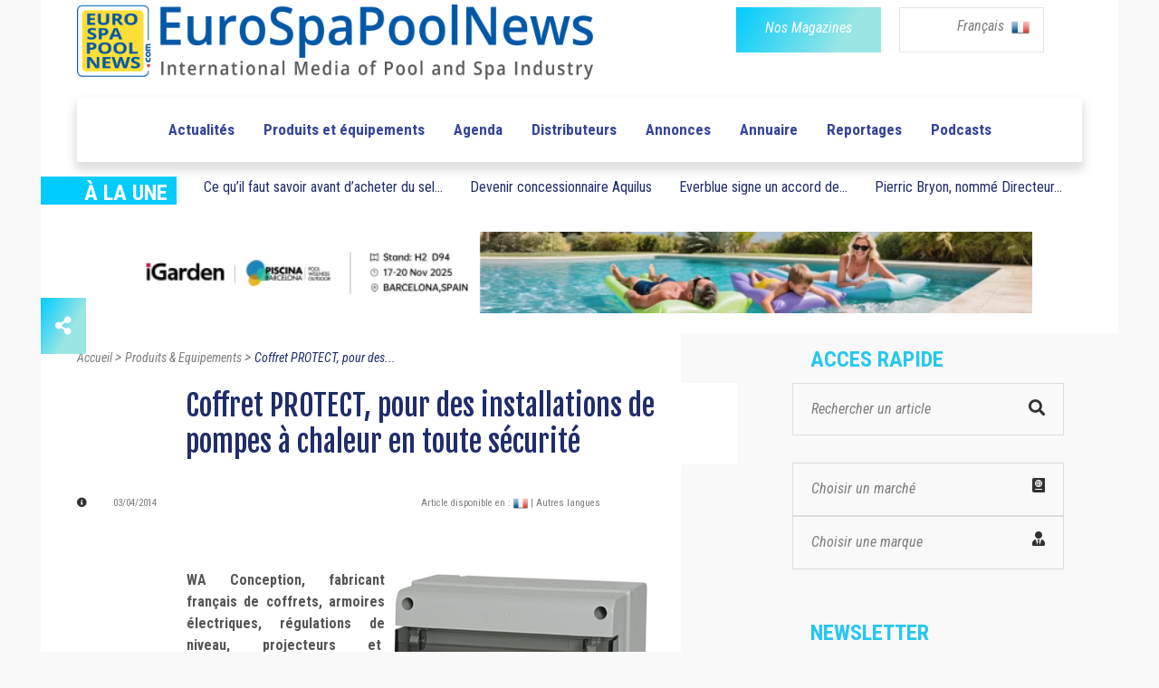

--- FILE ---
content_type: text/html; charset=UTF-8
request_url: https://www.eurospapoolnews.com/nouveautes_piscines_spas-fr/45859-waconception,coffret,electrique,protect.htm
body_size: 12259
content:
<!doctype html>
<html lang="fr" class="no-js">
<head>
	
	<link rel="canonical" href="https://www.eurospapoolnews.com/nouveautes_piscines_spas-fr/45859-waconception,coffret,electrique,protect.htm" /><meta http-equiv="Content-Type" content="text/html; charset=UTF-8" />
<title>Coffret PROTECT, pour des installations de pompes &agrave; chaleur en toute s&eacute;curit&eacute; | Eurospapoolnews.com</title>
<meta name="description" content=" 	WA Conception, fabricant fran&ccedil;ais de coffrets, armoires &eacute;lectriques, r&eacute;gulations de niveau, projecteurs et&nbsp; syst&egrave;mes domotiques pour piscines priv&eacute;es et publiques, pr&eacute;sente parmi ses nouveaut&eacute;s le PROTECT. IP66. 	&nbsp; " />

<link rel="shortcut icon" type="image/x-icon" href="/template/1/12/ico/favicon.ico" /> 
<link rel="shortcut icon" type="image/png" href="/template/1/12/ico/favicon.png" />

<meta name="robots" content="index,follow">

<meta property="og:url"                content="https://www.eurospapoolnews.com/nouveautes_piscines_spas-fr/45859-waconception,coffret,electrique,protect.htm" />
<meta property="og:type"               content="article" />
<meta property="og:title"              content="Coffret PROTECT, pour des installations de pompes &agrave; chaleur en toute s&eacute;curit&eacute; | Eurospapoolnews.com" />
<meta property="og:description"        content=" 	WA Conception, fabricant fran&ccedil;ais de coffrets, armoires &eacute;lectriques, r&eacute;gulations de niveau, projecteurs et&nbsp; syst&egrave;mes domotiques pour piscines priv&eacute;es et publiques, pr&eacute;sente parmi ses nouveaut&eacute;s le PROTECT. IP66. 	&nbsp; " />
	<meta property="og:image"              content="https://www.eurospapoolnews.com/galerie/news/Coffret-PROTECT-pour-des-installations-de-pompes-a-1394708933.jpg" />
	<meta property="og:image:width"        content="730" />
	<meta property="og:image:height"       content="350" />		

	
	<meta http-equiv="Content-Type" content="text/html; charset=UTF-8">

	<meta http-equiv="X-UA-Compatible" content="IE=edge">
	<meta name="viewport" content="width=device-width, initial-scale=1, maximum-scale=1">
	
	<link rel="stylesheet" href="/apps-2019/assets/css/animate.css">
	
	<meta name="google-site-verification" content="v9m1plhwMzgf8S8K3_KRdokeMikeyHioLFPiMwOFhUY" />	
	
	
	<link rel="stylesheet" href="/apps-2019/assets/css/modernmag-assets.min.css">
	<link rel="stylesheet" type="text/css" href="/apps-2019/assets/css/style.css">
		
	<!-- Style modifié -->
	<link rel="stylesheet" type="text/css" href="/apps-2019/assets/css/style-modif.css">
	
	<!-- Surcharge CSS -->
		
	<!-- Google Fonts-->
	<link href="https://fonts.googleapis.com/css?family=Fjalla+One|Roboto+Condensed|Roboto" rel="stylesheet">
	
	
	<script src="https://ajax.googleapis.com/ajax/libs/jquery/3.1.1/jquery.min.js"></script>
	<link rel="stylesheet" href="https://use.fontawesome.com/releases/v5.4.1/css/all.css" integrity="sha384-5sAR7xN1Nv6T6+dT2mhtzEpVJvfS3NScPQTrOxhwjIuvcA67KV2R5Jz6kr4abQsz" crossorigin="anonymous">
	
	<script src="/apps-2019/assets/js/functions.js"></script>
	
	<!-- Facebook Pixel Code -->
	<script>
	!function(f,b,e,v,n,t,s)
	{if(f.fbq)return;n=f.fbq=function(){n.callMethod?
	n.callMethod.apply(n,arguments):n.queue.push(arguments)};
	if(!f._fbq)f._fbq=n;n.push=n;n.loaded=!0;n.version='2.0';
	n.queue=[];t=b.createElement(e);t.async=!0;
	t.src=v;s=b.getElementsByTagName(e)[0];
	s.parentNode.insertBefore(t,s)}(window,document,'script',
	'https://connect.facebook.net/en_US/fbevents.js');
	fbq('init', '285857515832727'); 
	fbq('track', 'PageView');
	</script>
	<noscript>
	<img height="1" width="1"
	src="https://www.facebook.com/tr?id=285857515832727&ev=PageView
	&noscript=1"/>
	</noscript>
	<!-- End Facebook Pixel Code -->		
	
	<!-- -- Pour page contenant un formulaire avec captcha -- -->
		
		
		
</head>
<body class="boxed-style">

	<!-- 
		Container 
	-->
	<div id="container" >
		<!-- Header
		    ================================================== 
		-->
		<header class="clearfix" >
	
			<div class="header-banner-place" style="background-color: white;">
				<div class="container">
					<div class="row">
						<div class="col-md-7" style="text-align: left;">
							<a class="navbar-brand" href="/home-fr/">
								
								<img src="/apps-2019/assets/images/new-logo-imc.png" alt=""  class="img-fluid" width="570">
																
							</a>
						</div>
						<div class="col-md-5" style="text-align: right;">
							<div class="row">
								<div class="col-6 div-btn-magazines" style=" padding-right: 0px !important; " >
									<a href="/newspaper-fr.htm" class="btn-magazines btn-grad" style="">
										<span style="" class="btn-policy">Nos Magazines</span>
									</a>
								</div>
								
								

								
								<div class="col-6 div-btn-lang" id="menu-lang-list" style="padding-left: 20px;">
									<div class="menu-lang-list" >
										
										<a href="#" class="menu-lang-txt lang-selected" id="a-lang-selected"> 
											Français 
											<!--<img alt="en" src="/galerie/langues/langue-Anglais.png" height="22">-->
											&nbsp;<img src="/galerie/langues/langue-Francais.png" alt="fr" width="20">
										</a>
										
										
										<div class="lang-list" id="div-lang-list">
											
											<a href="/home-fr/">
												<img class="flag" src="/galerie/langues/langue-Francais.png" width="14" alt="20">
											</a>
											
											<a href="/home-en/">
												<img class="flag" src="/galerie/langues/langue-Anglais.png" width="14" alt="20">
											</a>
											
											<a href="/home-it/">
												<img class="flag" src="/galerie/langues/langue-Italiano.png" width="14" alt="20">
											</a>
											
											<a href="/home-es/">
												<img class="flag" src="/galerie/langues/langue-Espan-l.png" width="14" alt="20">
											</a>
											
											<a href="/home-de/">
												<img class="flag" src="/galerie/langues/langue-Deutsch.png" width="14" alt="20">
											</a>
											
											<a href="/home-cz/">
												<img class="flag" src="/galerie/langues/langue-Cesky.png" width="14" alt="20">
											</a>
											
											<a href="/home-ro/">
												<img alt="ro" src="/galerie/langues/langue-Romana.png" width="14">
											</a>
											
											<a href="/home-pt/">
												<img class="flag" src="/galerie/langues/langue-Portugua-s.png" width="14" alt="18">
											</a>
											
										</div>
									</div>
									
								</div>
														    
							</div>
							
						</div>
					</div>
				</div>
			</div>
			
			<!--
			<script>
				
				$("#div-lang-list").hide();
				$("#a-lang-selected").on({
				    mouseenter: function(event) {
					    $('#a-lang-selected').hide();
				        $('#div-lang-list').show();
				        
				    },
				    mouseleave: function() {
				        $("#div-lang-list").hide();
				        $('#a-lang-selected').show();
				    }
				});
				
			</script>
			-->
			
			<script>
									
				$("#div-lang-list").hide();
				$("#menu-lang-list").on({
					
				    click: function(event) {
					    if ( $('#div-lang-list').css('display') == 'none' || $('#div-lang-list').css("visibility") == "hidden")
					    {
						    // element is hidden
						    $("#a-lang-selected").hide();
						    $('#div-lang-list').show();
						}
						else
						{
							$('#div-lang-list').hide();
							$("#a-lang-selected").show();
						}
				        
				    },
				  
				});
								
			</script>

			<nav class="navbar navbar-expand-lg navbar-light bg-light">
				<div class="container">
					
					<button class="navbar-toggler" type="button" data-toggle="collapse" data-target="#navbarSupportedContent" aria-controls="navbarSupportedContent" aria-expanded="false" aria-label="Toggle navigation">
						<span class="navbar-toggler-icon"></span>
					</button>

					<div class="collapse navbar-collapse" id="navbarSupportedContent">
						<!-- mettre navbar-nav pour reinit -->
						<ul class="navbar-personalized">               

							
							
							

														      
														      
														      
														  
															<!--
															<li class="nav-item ">
																<a class="nav-link" href="/special-salon-/35626-spain-2025" style="color: #f4aa6b;">ROAD TO SPAIN</a>
															</li>-->
															<!-- <li class="nav-item ">
																	<a class="nav-link" href="/special-salon-/30872-germany-2025" style="color: #C06530">ROAD TO GERMANY</a>
															</li> -->
															<!--
															<li class="nav-item ">
																	<a class="nav-link" href="/special-salon-/35520-lyon-2024" style="color: #e11d6d">ROAD TO LYON</a>< !-- 6260ab -- >
															</li>
															-->
                            							<li class="nav-item  ">
								<a class="nav-link" href="/actualites_piscines_spas-fr/">Actualités </a>
							</li>
							<li class="nav-item ">
								<a class="nav-link" href="/nouveautes_piscines_spas-fr/">Produits et équipements</a>
							</li>
							<li class="nav-item ">
								<a class="nav-link" href="/diary-fr/">Agenda</a>
							</li>
							<li class="nav-item ">
								<a class="nav-link" href="/nprd-fr/">Distributeurs</a>
							</li>
							<li class="nav-item ">
								<a class="nav-link" href="/classifiedads-fr/">Annonces</a>
							</li>
							<li class="nav-item ">
								<a class="nav-link" href="/directory-fr/">Annuaire</a>
							</li>
							<li class="nav-item ">
								<a class="nav-link" href="/hot_topics-fr/">Reportages</a>
							</li>
															<li class="nav-item ">
									<a class="nav-link" href="/podcasts-fr/">Podcasts</a>
								</li>
													</ul>
					</div>

				</div>
			</nav>
		</header>
		<!-- End Header -->

		<!-- content-section 
			================================================== -->
		<br>

        		
		<div class="navbar-a-la-une">
			<div class="row ">
				<div class="col-auto">
					<div class="blue-label" style="width: 150px;">
						<span style="font-family:'Roboto Condensed'; font-weight: bold; font-size: 24px; ">À LA UNE</span>	
					</div>
				</div>
				
						
		           	<div class="submenu-item col-auto">
						<!-- <a class="submenu-link" href="/nouveautes_piscines_spas-fr/66562.htm" class="a_bloc_actu">Pompes &agrave; chaleur piscine 2021 Vivaldi</a> -->
						<a class="submenu-link" href="/nouveautes_piscines_spas-fr/67476-desinfection,eau,piscine,acheter,sel,piscine,conseils,zoutman.htm" class="a_bloc_actu">Ce qu’il faut savoir avant d’acheter du sel...</a>
					</div>
													
		           	<div class="submenu-item col-auto">
						<a class="submenu-link" href="/actualites_piscines_spas-fr/64565-aquilus,concessionnaires,piscinistes,franchises,piscine,spa.htm" class="a_bloc_actu">Devenir concessionnaire Aquilus</a>
					</div>
					                       	<div class="submenu-item col-auto">
							<a class="submenu-link" href="/actualites_piscines_spas-fr/87782-everblue,signe,accord,partenariat,technique,federation,francaise,natation,ffn.htm" class="a_bloc_actu">Everblue signe un accord de...						</div>
                                               <div class="submenu-item col-auto">
							<a class="submenu-link" href="/actualites_piscines_spas-fr/88030-pierric,bryon,nomme,directeur,administratif,financier,biouv,group.htm" class="a_bloc_actu">Pierric Bryon, nomm&eacute; Directeur...</a>
                        </div>
                       				
				
			</div>
		</div>
		
		
		<section id="content-section" style="padding-bottom: 0px; ">
			<div class="advertisement" style="margin-bottom: 15px; ">
                					<!--<a href="#"><img src="upload/addsense/620x80grey.jpg" alt=""></a>-->
					<!--<a href="#"><img src="../apps-2019/assets/images/ads-images/ads-haut.png" alt=""></a>-->
					<!--<a href="/redirect.php?src=Nzg2NQ%3D%3D" target="_blank"><img src="/galerie/banners/8ca653fdca3416d2026e46aa030946f5.gif" alt="26"></a>-->
					
					                            <a rel="nofollow" href="/redirect.php?src=OTc3Mg%3D%3D" target="_blank">
                                <video autoplay muted loop width="1000" height="90">
                                    <source src="../galerie/banners/dedc015772d0e76bc885effe3035718e.mp4" type="video/mp4">
                                </video>
                            </a>
                                            			</div>		
		</section>
		
		<center>
			<div class="advertisement ads-mobile" style="margin-bottom: 57px;display: none;">
				<!--<a href="#"><img src="upload/addsense/300x250.jpg" alt=""></a>-->
				                        <a rel="nofollow" href="/redirect.php?src=MTE0NTU%3D" target="_blank">
                                <video autoplay muted loop>
                                    <source src="../galerie/banners/a2355552965aa256146d0e5f85735e48.mp4" type="video/mp4">
                                </video>
                        </a>
                        			</div>
		</center>
		<section id="content-section" class="bg-hauteur-droite-colored" >
			<div class="icon-bar">
							
  <a href="#_share" class="share feed-back btn-grad"><i class="fas fa-share-alt"></i></a> 
  
  <div class="share-btn">
	  <a href="https://www.facebook.com/sharer/sharer.php?u=https://www.eurospapoolnews.com/nouveautes_piscines_spas-fr/45859-waconception,coffret,electrique,protect.htm" target="_blank" data-toggle="tooltip" class="facebook social-btn"><i class="fab fa-facebook-f"></i></a> 
	  <a href="https://twitter.com/share?url=https://www.eurospapoolnews.com/nouveautes_piscines_spas-fr/45859-waconception,coffret,electrique,protect.htm&text=Coffret PROTECT, pour des installations de pompes &agrave; chaleur en toute s&eacute;curit&eacute;" target="_blank" id="shareTwitter" data-toggle="tooltip" class="twitter social-btn"><i class="fab fa-twitter"></i></a> 
	  <!--<a href="#_google" target="_blank" data-toggle="tooltip" class="google social-btn"><i class="fab fa-google"></i></a> -->
	  <a href="https://www.linkedin.com/shareArticle?mini=false&url=http://www.eurospapoolnews.com/nouveautes_piscines_spas-fr/45859-waconception,coffret,electrique,protect.htm&title=Coffret PROTECT, pour des installations de pompes &agrave; chaleur en toute s&eacute;curit&eacute;&summary=&source=" target="_blank" data-toggle="tooltip" class="linkedin social-btn"><i class="fab fa-linkedin"></i></a>
	  <!--<a href="#_youtube" target="_blank" data-toggle="tooltip" class="youtube social-btn"><i class="fab fa-youtube"></i></a>-->
  </div>
  
</div>			<div class="container"  >
				<!-- À la une -->
				
				<!-- Fil d'Ariane -->
				
				<!--
				<div class="row">
					<div class="col-lg-12 fil-ariane">
						<a href="#" >Accueil</a> 
						>
						<a href="#" >Vidéos</a> 
						>
						<a href="#" class="fil-ariane-link-activated">Piscine à Pierrelatte et la Roche-sur-Yon </a> 
					</div>
				</div>
				-->
						
				<div class="row">
					<div class="col-lg-8 bg-colonne-droite-colored-page-video" >
						
						<div class="row">
							<div class="col-12" >
								<div class="fil-ariane" vocab="https://schema.org/" typeof="BreadcrumbList">
							
									<a property="item" typeof="WebPage" href="/home-fr/" >
										<span property="name">Accueil</span>
										<meta property="position" content="1">
									</a> 
									>
									<a property="item" typeof="WebPage" href="/nouveautes_piscines_spas-fr/">
										<span property="name">Produits & Equipements</span>
										<meta property="position" content="2">
									</a> 
									>
									<a property="item" typeof="WebPage" href="/nouveautes_piscines_spas-fr/45859-waconception,coffret,electrique,protect.htm" class="fil-ariane-link-activated">
										<span property="name">Coffret PROTECT, pour des...</span>
										<meta property="position" content="3">
									</a> 
									
								</div>
							</div>
						</div>

						<!-- Multimarque bannière. -->						
												
						<div class="row">
							<div class="col-12">
								<h1 class="post-title-detail" style="background-color: white;margin-bottom: 29px;">
									Coffret PROTECT, pour des installations de pompes &agrave; chaleur en toute s&eacute;curit&eacute;								</h1>
							</div>
						</div>
						
						<div class="posts-block">
														
							
							<div class="row" style="margin-bottom: 14px; ">
								<div class="col-6">
									<div class="post-date-info"> 
										
										<i class="fas fa-info-circle" style="color: #313131; font-size: 11px;margin-right: 25px;"></i>
										
										<span style="font-family: 'Roboto Condensed'; font-size: 11px; color: #7d7d7d;"> 03/04/2014 </span> 
										 
										 
									
									</div>
								</div>
								
								
								<div class="col-6">
									<span style="font-family: 'Roboto Condensed'; font-size: 11px; color: #7d7d7d; background-color: white;"> 
										Article disponible en : 												<a href="/nouveautes_piscines_spas-fr/45859-waconception,coffret,electrique,protect.htm"><img src="/galerie/langues/langue-Francais.png" height="16"></a>												
																						<a href="https://translate.google.com/translate?hl=en&sl=auto&tl=en&u=https%3A%2F%2Fwww.eurospapoolnews.com%2F%2Fnouveautes_piscines_spas-fr%2F45859-waconception%2Ccoffret%2Celectrique%2Cprotect.htm" style="font-family: 'Roboto Condensed'; font-size: 11px; color: #7d7d7d"> 
											| Autres langues 										</a>
									</span>
								</div>
							</div>

														
							
							
							<div class="row post-content" style="margin-bottom: 33px;">
								<div class="col-12 article-detail-txt">
									<p style="display:inline-block; z-index: 9999;">
										
										<!DOCTYPE html PUBLIC "-//W3C//DTD HTML 4.0 Transitional//EN" "http://www.w3.org/TR/REC-html40/loose.dtd">
<html><body><p style="text-align: justify;">
	<span><strong><img alt="WA CONCEPTION" src="/userfiles/images/wa_protect.jpg" style="margin: 5px 10px; float: right;">WA Conception, fabricant fran&ccedil;ais de coffrets, armoires &eacute;lectriques, r&eacute;gulations de niveau, projecteurs et&nbsp; syst&egrave;mes domotiques pour piscines priv&eacute;es et publiques, pr&eacute;sente parmi ses nouveaut&eacute;s le PROTECT. IP66.</strong></span></p>
<p style="text-align: justify;">
	<br><span>Il offre une grande s&eacute;curit&eacute; d&rsquo;utilisation pour les professionnels, car il dispose d&rsquo;un interrupteur diff&eacute;rentiel 30 mA, d&rsquo;un disjoncteur bipolaire avec d&eacute;clencheur thermique courbe D. Il assure ainsi la protection id&eacute;ale de la pompe &agrave; chaleur, telle que recommand&eacute;e par les fabricants, mais aussi des personnes.</span></p>
<p style="text-align: justify;">
	<br><span>Ce coffret est mont&eacute; conform&eacute;ment aux standards WA, avec torons de fils de couleurs, de mani&egrave;re &agrave; faciliter le rep&eacute;rage des composants pour l&rsquo;installation. En outre, l&rsquo;entreprise dispose d&rsquo;un support t&eacute;l&eacute;phonique assur&eacute; par des techniciens qualifi&eacute;s en &eacute;lectricit&eacute;.</span></p>
<p style="text-align: justify;">
	&nbsp;</p>
<p style="text-align: justify;">
	&nbsp;</p>
<p style="text-align: justify;">
	&nbsp;</p>
<p style="text-align: justify;">
	&nbsp;</p><script defer src="https://static.cloudflareinsights.com/beacon.min.js/vcd15cbe7772f49c399c6a5babf22c1241717689176015" integrity="sha512-ZpsOmlRQV6y907TI0dKBHq9Md29nnaEIPlkf84rnaERnq6zvWvPUqr2ft8M1aS28oN72PdrCzSjY4U6VaAw1EQ==" data-cf-beacon='{"version":"2024.11.0","token":"57be9be8d61c485ebcd0336965d765df","r":1,"server_timing":{"name":{"cfCacheStatus":true,"cfEdge":true,"cfExtPri":true,"cfL4":true,"cfOrigin":true,"cfSpeedBrain":true},"location_startswith":null}}' crossorigin="anonymous"></script>
</body></html>

																													</p>
								</div>
							</div>
							
							<div class="row" style="margin-bottom: 35px;">
								<div class="col-md-4 col-sm-4 col-4">
																		
									<span style="font-family: 'Roboto Condensed'; font-weight: bold; font-size: 18px; color: #565656">
										En savoir plus 
									</span>
									
								</div>
							
								<div class="col-7 col-sm-8 col-8" style="padding-left: 0px;">
                                    
                                    	                                        
	                                        <a href="http://www.wa-conception.com" target="_blank" class="btn-grad btn-thin" style="margin-right: 20px;margin-bottom: 10px;">
												<span style="" target="_blank" class="btn-policy">Visiter le site web</span>
											</a>
	                                                                           
									
									<button class="btn-grad btn-thin" data-toggle="modal" data-target="#formulaireContactEntreprise" data-whatever="@fat" >
										<span style="" class="btn-policy">Contacter l'entreprise </span>
									</button>
								</div>
							</div>

                            <div class="text-center pt-3 pb-5"><div id="placement_537266_0"></div></div>

							<!-- section à lire aussi : --> 	
							<div class="row">
								<div class="title-section">
									<h1 class="title-scalling">À lire aussi</h1>
								</div>
							</div>
							
							<div class="row">
								
								                                        <div class="col-md-4">												
											<div class="news-post standart-post" style="background-color: white;">
												
												<div class="post-image">
													<a href="/actualites_piscines_spas-fr/23692-nouveau,look,wa,conception.htm">
														<img src="/galerie/actualites/t2_23692.jpg" alt="nouveau,look,wa,conception"  class="img-fluid crop" style="width:225px;height: 146px;" >
													</a>
													
												</div>
												
												<h2><a  href="/actualites_piscines_spas-fr/23692-nouveau,look,wa,conception.htm" title="Nouveau &laquo; look &raquo; pour le fabricant de coffrets &eacute;lectriques pour piscines WA Conception" class="actualite-title link-underline-animation" >Nouveau &laquo; look &raquo; pour le fabricant de coffrets &eacute;lectriques pour piscines WA Conception</a></h2>
												
											</div>
										</div>
                                                                                <div class="col-md-4">												
											<div class="news-post standart-post" style="background-color: white;">
												
												<div class="post-image">
													<a href="/nouveautes_piscines_spas-fr/81716-constance,connectee,gestion,intelligente,sans,fil,niveau,eau,wa,conception.htm">
														<img src="/galerie/news/t2_-1762436991.jpg" alt="constance,connectee,gestion,intelligente,sans,fil,niveau,eau,wa,conception"  class="img-fluid crop" style="width:225px;height: 146px;" >
													</a>
													
												</div>
												
												<h2><a  href="/nouveautes_piscines_spas-fr/81716-constance,connectee,gestion,intelligente,sans,fil,niveau,eau,wa,conception.htm" title="Constance Connect&eacute;e : gestion intelligente et sans fil du niveau d&#039;eau" class="actualite-title link-underline-animation" >Constance Connect&eacute;e : gestion intelligente et sans fil du niveau d&#039;eau</a></h2>
												
											</div>
										</div>
                                                                                <div class="col-md-4">												
											<div class="news-post standart-post" style="background-color: white;">
												
												<div class="post-image">
													<a href="/nouveautes_piscines_spas-fr/80348-constance,nouvelle,regulation,niveau,sans,fil,piscines,pros.htm">
														<img src="/galerie/news/t2_Constance-la-nouvelle-ra-gulation-de-niveau-sans-f-1744899005.jpg" alt="constance,nouvelle,regulation,niveau,sans,fil,piscines,pros"  class="img-fluid crop" style="width:225px;height: 146px;" >
													</a>
													
												</div>
												
												<h2><a  href="/nouveautes_piscines_spas-fr/80348-constance,nouvelle,regulation,niveau,sans,fil,piscines,pros.htm" title="Constance, la nouvelle r&eacute;gulation de niveau sans fil pens&eacute;e pour les piscines et les pros" class="actualite-title link-underline-animation" >Constance, la nouvelle r&eacute;gulation de niveau sans fil pens&eacute;e pour les piscines et les pros</a></h2>
												
											</div>
										</div>
                                                                                <div class="col-md-4">												
											<div class="news-post standart-post" style="background-color: white;">
												
												<div class="post-image">
													<a href="/nouveautes_piscines_spas-fr/76580-e,dro,devoile,premiere,video,presentation,2024,wa,conception.htm">
														<img src="/galerie/news/t2_e-Dro-da-voile-sa-premia-re-vida-o-de-pra-sentatio-1708077030.jpg" alt="e,dro,devoile,premiere,video,presentation,2024,wa,conception"  class="img-fluid crop" style="width:225px;height: 146px;" >
													</a>
													
												</div>
												
												<h2><a  href="/nouveautes_piscines_spas-fr/76580-e,dro,devoile,premiere,video,presentation,2024,wa,conception.htm" title="e.Dro d&eacute;voile sa premi&egrave;re vid&eacute;o de pr&eacute;sentation" class="actualite-title link-underline-animation" >e.Dro d&eacute;voile sa premi&egrave;re vid&eacute;o de pr&eacute;sentation</a></h2>
												
											</div>
										</div>
                                        							</div>
							<!-- section à lire aussi : --> 
				
							
						</div>
					</div>

					<div class="col-lg-4 bg-colonne-acces-rapide-colored">

						
<!-- Sidebar -->
<div class="sidebar ">
	
	<div class="widget news-widget widget-scalling" style="margin-bottom: 56px;" prop="/nouveautes_piscines_spas-fr/45859-waconception,coffret,electrique,protect.htm" ip="172.71.28.172">

		
		
				

						      
			      
						      
						<!--
            <div class="road-to road-to-desktop">
                <div class="road-to-spain">
                    <p class="road-to-content road-to-spain-content">
                        <a href="/special-salon-/35626-spain-2023">
                            <span>ROAD</span><span> TO </span><span>SPAIN</span>
                        </a>
                    </p>
                </div>
            </div>
            -->
            <!-- <div class="road-to road-to-desktop">
                <div class="road-to-germany">
                    <p class="road-to-content road-to-germany-content">
                        <a href="/special-salon-/30872-germany-2025">
                            <span class="road">ROAD</span><span class="to"> TO </span><span class="country">GERMANY</span>
                        </a>
                    </p>
                </div>
            </div> -->
        		<!--
						<div class="road-to road-to-desktop">
								<div class="road-to-lyon">
										<p class="road-to-content road-to-lyon-content">
												<a href="/special-salon-/35520-lyon-2024">
														<span></span><span></span><span></span>
												</a>
										</p>
								</div>
						</div>
												-->
					<h1 class="sidebar-title">ACCES RAPIDE</h1>
		
		<div class="search-widget widget" style="padding-top: 4px; ">
			
			<form action="/search-fr" method="get">
				<input type="search" name="keywords" id="search-input" value="" onclick="/*replacePlaceholder();*/" placeholder=""/>
				<button type="submit">
					<i class="fa fa-search" style="color: #313131;"></i>
				</button>
			</form>

			
		</div>
		
		
		<a href="/market-map-fr/" class="search-widget widget" id="menu-marche">
			
			<div class="select-acces-rapide" id="a_resizer">
				<span>
					Choisir un marché<i class="fas fa-passport align-right" style="color: #313131;"></i>
				</span>
			</div>
											
		</a>
				
		
		<!-- Voir avec christophe -->
		<div class="search-widget widget" id="menu-marque">
			<div class="select-acces-rapide" >
				<span>
					Choisir une marque  </i><i class="fas fa-user-tie align-right" style="color: #313131;"></i>
				</span>
			</div>
			
			<div class="option-acces-rapide resize_auto" id="list-option-marque" resize_auto_src_id="menu-marque" style="position: absolute;" >
									<div class="option-acces-rapide-element" >
						<a href="/home-fr-1/" >
							Sp&eacute;cial COLLECTIVITES						</a>
					</div>
										<div class="option-acces-rapide-element" >
						<a href="/home-fr-2/" >
							Sp&eacute;cial PROS						</a>
					</div>
										<div class="option-acces-rapide-element" >
						<a href="/home-fr-3/" >
							Sp&eacute;cial PAYSAGISTES						</a>
					</div>
								</div>									
		</div>

        <div id="placement_537256_0"></div>
		
		<script>
			
			$("#list-option-marque").hide();
			$("#menu-marque").on({
			    click: function(event) {
				    if ( $('#list-option-marque').css('display') == 'none' || $('#list-option-marque').css("visibility") == "hidden")
				    {
					    // element is hidden
					    
					    $("#list-option-marche").hide();
					    $('#list-option-marque').show();
					}
					else
					{
						$('#list-option-marque').hide();
					}
			        
			    },
			  
			});
			
		</script>
	</div>
	
	<div class="widget subscribe-widget widget-scalling"  style="margin-bottom: 60px;">
		<form action="/newsletter-subscribe-fr" methode="post" class="subscribe-form">
			<h1 class="sidebar-title">Newsletter </h1>
			<p style="padding-top:0px!important;">Pour recevoir chaque semaine les nouvelles, inscrivez-vous à notre newsletter: </p><br>
			<input type="text" name="email" id="subscribe" onclick="/*replacePlaceholder();*/" placeholder=""/>
			<button id="submit-subscribe">
				<i class="fa fa-arrow-circle-right"></i>
			</button>
		</form>
		
		
		<script>
			$('#subscribe').val('Email');									
		</script>
	</div>
	<!--
	<div class="advertisement"  style="margin-bottom: 60px;">
		<a href="#"><img src="/apps-2019/assets/images/ads-images/ads-droite-1.png" alt=""></a>
	
	</div>
	-->
	<div class="advertisement ads-desktop ads-sidebar" style="margin-bottom: 60px;">
        		        	</div>
	
	

	<div class="widget news-widget widget-scalling" style="width: 336px; padding-left:17px;margin-bottom: 47px;">
		<h1 class="sidebar-title" >RECHERCHE DISTRIBUTEURS </h1>
		
									<ul class="small-posts" style="padding-top: 5px !important;">
								<li class="down-separator">
									<a href="/nprd-fr-24379.htm">
										<!--<img src="/apps-2019/assets/upload/blog/th1.jpg" alt="">-->
										<img src="/galerie/distributeurs/t1_6266017c0056696a5920a417703425a3.jpg" style="border:none;object-fit: contain;height:80px;object-position: 50%;width: 80px; "/>
									</a>
									<div class="post-cont">
										<h2><a href="/nprd-fr-24379.htm">PCS Pointinger Consulting and Sales / ROCHEUX INTERNATIONAL</a></h2>
									</div>
								</li>
							</ul>
														<ul class="small-posts" style="padding-top: 5px !important;">
								<li class="down-separator">
									<a href="/nprd-fr-23843.htm">
										<!--<img src="/apps-2019/assets/upload/blog/th1.jpg" alt="">-->
										<img src="/galerie/distributeurs/t1_40d5476f60d351e7c9ad259afeb16645.jpg" style="border:none;object-fit: contain;height:80px;object-position: 50%;width: 80px; "/>
									</a>
									<div class="post-cont">
										<h2><a href="/nprd-fr-23843.htm">RP INDUSTRIES SA / RPI GROUP</a></h2>
									</div>
								</li>
							</ul>
														<ul class="small-posts" style="padding-top: 5px !important;">
								<li class="down-separator">
									<a href="/nprd-fr-469.htm">
										<!--<img src="/apps-2019/assets/upload/blog/th1.jpg" alt="">-->
										<img src="/galerie/distributeurs/t1_65a1816f5c6bd44261c5bd64a8f6afa5.jpg" style="border:none;object-fit: contain;height:80px;object-position: 50%;width: 80px; "/>
									</a>
									<div class="post-cont">
										<h2><a href="/nprd-fr-469.htm">LATHAM POOL PRODUCTS</a></h2>
									</div>
								</li>
							</ul>
							
		
		
		<div style="text-align: center;margin-top: 26px;margin-bottom: 45px;">
			<a  href="/nprd-fr/" class="all-distrib link-underline-animation">Voir les autres distributeurs</a>
		</div>
	</div>
	
	
			<div class="widget news-widget widget-scalling">
			<h1 class="sidebar-title">FORMATIONS</h1>
			
			<ul class="list-news">
										<li class="down-separator" style="padding-top:0px!important;">
                        	<a class="annonce-txt" href="/actualites_piscines_spas-fr/88110-formations,courtes,pros,piscine,cfa,pierrelatte,nouvelles,dates,2026.htm">
	                        	Formations courtes pour les pros de la piscine au CFA de Pierrelatte: nouvelles dates 2026	                        </a>
						</li>
												<li class="down-separator" style="padding-top:0px!important;">
                        	<a class="annonce-txt" href="/actualites_piscines_spas-fr/87318-cf,group,formations,traitement,eau,2026.htm">
	                        	Formation sur le Traitement de l&#039;eau r&eacute;alis&eacute;e par CF Campus de CF group	                        </a>
						</li>
												<li class="down-separator" style="padding-top:0px!important;">
                        	<a class="annonce-txt" href="/actualites_piscines_spas-fr/87230-nouvelle,formation,piscine,hydralians,academy.htm">
	                        	Nouvelle formation Piscine avec Hydralians Academy en 2026	                        </a>
						</li>
												<li class="down-separator" style="padding-top:0px!important;">
                        	<a class="annonce-txt" href="/actualites_piscines_spas-fr/87350-pool,pro,tour,etape,frejus.htm">
	                        	Le Pool Pro Tour a fait &eacute;tape &agrave; Fr&eacute;jus	                        </a>
						</li>
										<li class="down-separator" style="padding-top:0px!important;">
                	<a class="annonce-txt" href="/actualites_piscines_spas-fr/?formation=1">
                    	<strong>Toutes les formations</strong>
                    </a>
				</li>				
			</ul>

		</div>
				<div class="widget news-widget widget-scalling">
			<h1 class="sidebar-title">PETITES ANNONCES</h1>
			
			<ul class="list-news">
				<h2 class="subtitle-annonce" style="padding-top:0px!important;">OFFRES</h2 >
										<li class="down-separator" style="padding-top:0px!important;">
                        	<a class="annonce-txt" href="/classifiedads-fr/40626.htm">SCP recherche 1 vendeur(se) comptoir - agence Antibes</a>
						</li>
										<br>
			
				<h2 class="subtitle-annonce">DEMANDES</h2>
                				                			</ul>

		</div>
		
<!-- Sidebar -->

</div>
					</div>
				</div>
				
				
				
			</div>			
			
		</section>	
		
		<!-- Modal multi site web. -->
		<div class="modal fade" id="visiterSiteWeb" tabindex="-1" role="dialog" aria-labelledby="exampleModalLabel" aria-hidden="true" style="z-index: 9999999;">
		  <div class="modal-dialog" role="document">
		    <div class="modal-content">
		      <div class="modal-header">
		        <h5 class="modal-title" id="exampleModalLabel">Nos sites web</h5>
		        <button type="button" class="close" data-dismiss="modal" aria-label="Close">
		          <span aria-hidden="true">&times;</span>
		        </button>
		      </div>
		      <div class="modal-body">
		        <a href="http://www.wa-conception.com" target="_blank">http://www.wa-conception.com</a><br>		      </div>
		     
		    </div>
		  </div>
		</div>
		
		<!-- Modal envoi du formulaire -->
		<div class="modal fade" id="formulaireContactEntreprise" tabindex="-1" role="dialog" aria-labelledby="formulaireContactEntreprise" aria-hidden="true" style="z-index: 9999999;">
		  <div class="modal-dialog" role="document">
		    <div class="modal-content">
		      <div class="modal-header">
		        <h1 class="page-title" style="margin-bottom: 0px;margin-left: 0px;" id="formulaireContactEntreprise">Contact </h1>
		        <button type="button" class="close" data-dismiss="modal" aria-label="Close">
		          <span aria-hidden="true">&times;</span>
		        </button>
		      </div>
		      <div class="modal-body">
			      <div class="container">
				      <form action="#" method="post" id="contact-form">
                          <input id="contact-form-url" type="hidden" value="/article-contact-traitement.php">
					     					     
					    <span style="font-family: 'Roboto Condensed'; font-weight: bold; font-size: 18px; color: #565656;"> Vous souhaitez contacter   <a href="/cdn-cgi/l/email-protection" class="__cf_email__" data-cfemail="fc8b9dbc8b9dd19f93929f998c88959392d29f9391">[email&#160;protected]</a> ?  </span><br><br>
				        
				        <input style="display: none;" type="text" class="form-control" name="id" value="22743">
				        
				        <input style="display: none;" type="text" class="form-control" name="actu" value="45859">
				        				          	
					      <div class="row">
						      <div class="col-6">
							      <div class="form-group">
								    <label>Nom  *</label>
								    <input mandatory type="text" class="form-control" id="name" name="nom" aria-describedby="emailHelp" placeholder="Nom ">
								  </div>
						      </div>
						      
						      <div class="col-6">
							      <div class="form-group">
								    <label>Email  *</label>
								    <input mandatory type="text" class="form-control" id="email" name="email" aria-describedby="emailHelp" placeholder="mail ">
								  </div>
						      </div>
					      </div>
					      
					      <div class="row">
						      <div class="col-12">
							      <div class="form-group">
							      	<label >Votre message *</label>
								  	<textarea mandatory class="form-control" id="message" name="message" rows="3"></textarea>
							      </div>
						      </div>
					      </div>
					      
						  <div class="row">
							  
							<div id="contactFormErrMsg" class="col-12" style="display:none;">
								<div class="row">
									<div class="col-12">
										<div class="alert alert-danger" role="alert">
											Merci de compléter les champs obligatoires (*)										</div>
									</div>							
								</div>														
							</div>	
							
							<div class="row">
						        <div class="col-12">
							        <div class="form-group">
							        	<script data-cfasync="false" src="/cdn-cgi/scripts/5c5dd728/cloudflare-static/email-decode.min.js"></script><script src="https://www.google.com/recaptcha/api.js" async defer></script>
							        	<!--<div style="margin-left: 15px;" class="g-recaptcha" data-sitekey="6Lf9CB4iAAAAAOx7EAcWPmq9HktkmXoJYfAomf_S"></div>-->
							        </div>								
						        </div>
					       
					        </div>
					        
					        
							<div id="contactFormSuccessMsg" class="col-12" style="display:none;">
								<div class="row">
									<div class="col-12">
										<div class="alert alert-success" role="alert">
											Votre message à bien été envoyé, nous prendrons contact avec vous dans les plus brefs délais.										</div>
									</div>							
								</div>														
							</div>		
						      
						  </div>
						  
				        </div>
				        
			        </form>
			        
			        
				        <div class="col-12">
							 <div class="form-group">
								 <button class="btn-grad btn-thin g-recaptcha" data-sitekey="6Lf9CB4iAAAAAOx7EAcWPmq9HktkmXoJYfAomf_S" data-callback="contactFormSubmit" data-action="submit">
								      <span style="" class="btn-policy">
								      	Envoyer 
								      </span>
							      </button>
							 </div>  
						</div>
			      </div>
		        
		      </div>
		     
		    </div>
		  </div>
		</div>
		
		<script>
			// permet d'enlever le padding left des images.
			//$(".img-no-padding-left").parent().css("padding-left","0");			
		</script>
		
		<script>
			function contactFormSubmit()
			{
				var errorEmpty = 0;
				$('#contactFormErrMsg').hide();					
				$('.is-invalid').removeClass('is-invalid');
				$('[mandatory]').each(function(){
					
					if($(this).val() == '')
					{
						$(this).addClass('is-invalid');
						errorEmpty = 1;
					}
					
				});
				
				if(errorEmpty == 1)
				{
					$('#contactFormErrMsg').fadeIn();
				}
				else
				{
					$('#contactFormSuccessMsg').fadeIn();
					
					setTimeout(function() {
                        $('#contact-form').attr('action', $('#contact-form-url').val());
					    $('#contact-form').submit();
					}, 2000);
					
				}
			}	
			
			$( document ).ready(function() {
			function dismissMessageAlert()
		   	{
			   	$('#alert_message').fadeOut( "slow");
		   	}
		   	
		   	setTimeout(dismissMessageAlert, 2500)
		   	
		   	
		});
		</script>			

		
		
		
		<!-- footer 
		================================================== -->
		<footer>
			<div class="down-footer">
				<div class="container">
					
					<div class="row">
						<div class="col-md-4 footer-content">
							<h3>EuroSpaPoolNews</h3>
							<!--<a href="/Plan-du-site-25058-fr.htm" class="footer-menu"> Plan du site </a> <br>-->
							<a href="/contact-fr.htm" class="footer-menu"> Nous contacter </a> <br>
							<a href="/newspaper-fr/" class="footer-menu"> Nos autres publications </a> <br>
							<a href="/who-fr.htm" class="footer-menu"> Qui sommes nous ? </a> <br>
						</div>
						
						<div class="col-md-4 footer-content">
							<h3>Les marques du groupe</h3>
							<a href="https://www.eurospapoolnews.com/" class="footer-menu" target="_blank"> EuroSpaPoolNews </a> <br>
							<a href="https://issuu.com/eurospapoolnews06/docs" class="footer-menu" target="_blank"> Spécial Pros </a> <br>
							<a href="#" class="footer-menu"> Spécial Collectivités </a> <br>
							<a href="http://www.piscinespa.com/" class="footer-menu" target="_blank"> PiscineSpa.com </a> <br>
						</div>
						
						<div class="col-md-4 footer-content">
							<h3>Services et Infos</h3>
							<!-- <a href="https://issuu.com/eurospapoolnews06/docs" class="footer-menu" target="_blank"> S'abonner gratuitement à Spécial Pros </a><br>
							<a href="https://issuu.com/eurospapoolnews06/docs" class="footer-menu" target="_blank"> S'abonner gratuitement à Spécial Collectivités </a> <br>
							<a href="/Media-Kit-EuroSpaPoolNews-25050-fr.htm" class="footer-menu" target="_blank"> Media Kit EuroSpaPoolNews (PDF) </a> <br> -->
							<a href="/contact-fr.htm" class="footer-menu"> S'abonner gratuitement à Spécial Pros </a><br>
							<a href="/contact-fr.htm" class="footer-menu"> S'abonner gratuitement à Spécial Collectivités </a> <br>
							<a href="/contact-fr.htm" class="footer-menu"> Media Kit EuroSpaPoolNews (PDF) </a> <br>
							<a href="/advertise-fr.htm" class="footer-menu"> Spécification Techniques pour la publicité (PDF) </a> <br>
						</div>
					</div>
										
				</div>
				
				<div class="nos-partenaires">
					<div class="container">
						<div class="row">
							<div class="col-md-12">
								<center>
									<h1 style="text-transform: uppercase;">Découvrez nos partenaires</h1>
								</center>
							</div>							
						</div>

												<div class="row">
							<div class="col-12 partenaire-list d-flex flex-wrap">
																	<div class="partenaire-infos flex-fill">
										<p class="partenaire-logo"><a href="https://www.alukov.fr/" target="_blank"><img src="/apps-2019/assets/images/partners/alukov.png" alt="ALUKOV" /></a></p>
										<p class="partenaire-desc"><a href="https://www.alukov.fr/" target="_blank">Abris de Piscine, spas et Terrasse d’Alukov</a></p>
									</div>
																	<div class="partenaire-infos flex-fill">
										<p class="partenaire-logo"><a href="https://www.eusaswim.eu/" target="_blank"><img src="/apps-2019/assets/images/partners/eusa.png" alt="EUSA" /></a></p>
										<p class="partenaire-desc"><a href="https://www.eusaswim.eu/" target="_blank">Union Européenne des fédérations de la piscine et du spa</a></p>
									</div>
																	<div class="partenaire-infos flex-fill">
										<p class="partenaire-logo"><a href="https://www.propiscines.fr/" target="_blank"><img src="/apps-2019/assets/images/partners/federation-fr.png" alt="FEDERATION1" /></a></p>
										<p class="partenaire-desc"><a href="https://www.propiscines.fr/" target="_blank">Fédération des Professionnels de la Piscine et du Spa</a></p>
									</div>
																	<div class="partenaire-infos flex-fill">
										<p class="partenaire-logo"><a href="https://www.piscine-global.com/" target="_blank"><img src="/apps-2019/assets/images/partners/piscineglobal.png" alt="PISCINEGLOBAL" /></a></p>
										<p class="partenaire-desc"><a href="https://www.piscine-global.com/" target="_blank">Le salon référent de la piscine et du bien-être</a></p>
									</div>
															</div>
						</div>
							<!-- <div class="row">
								<div class="col-12 partenaire-list">
									<a href="< ?php echo langue_get_text( FOOTER_PAGE_LOAD, 'alukov-link' ); ? >" class="partenaire-name"> ALUKOV </a>
									<a href="http://www.peraqua.com" class="partenaire-name"> PERAQUA </a>
									<a href="https://maytronics.fr/" class="partenaire-name"> MAYTRONICS </a>
									<a href="http://linov.pt/fr/" class="partenaire-name"> LINOV </a>
								</div>
							</div> -->
					</div>
				</div>
				
				<div class="subfooter">
					<div class="container subfooter-content">
						<div class="row">
							
								<div class="col-6">
									 Crédit ®  
									 EuroSpaPoolNews.com									 - All rights reserved - Site by  
									 Nasteo  - Design by   
									 Bako - 
									 <a href="/legals-fr.htm" class="subfooter-link" >  
										 Mentions légales  
									 </a> - 
									 <a href="/charte-confidentialite-fr.htm" class="subfooter-link" >  
										 Charte confidentialité  
									 </a>
								</div>
								
								<div class="col-6 follow-on">
									Suivez nous :  
									<a href="https://www.facebook.com/IMC.Eurospapoolnews" target="_blank">
									 <img src="/apps-2019/assets/images/logo-facebook.png" alt="Logo Facebook"/>
									</a>
                                    <a href="https://www.linkedin.com/company/international-media-communication/" target="_blank">
                                        <img src="/apps-2019/assets/images/logo-linkedin.png" alt="Logo Linkedin"/>
                                    </a>
								</div>
								
							
						</div>
					</div>
				</div>
				
				
			</div>
			
		</footer>
		<!-- End footer -->

	</div>
	<!-- End Container -->


				<script src="/apps-2019/assets/js/modernmag-plugins.min.js"></script>
				<script src="/apps-2019/assets/js/popper.js"></script>
	<script src="/apps-2019/assets/js/bootstrap.min.js"></script>
    <!--
	<script src="/apps-2019/assets/js/gmap3.min.js"></script>
	-->
	<script src="/apps-2019/assets/js/script.js"></script>

	
	<script>
		
		$('.resize_auto').each(function() {		
				
				var element_source = $(this).attr('resize_auto_src_id');
				//console.log("element source  : " + element_source);													
				//Recup de la width de la source
				var source_width = $('#'+element_source).width();
				//console.log("width  : " + source_width);
				//console.log('');
				$(this).width(source_width+'px');
		});
								
		$(window).resize(function() {
	
			$('.resize_auto').each(function() {		
				
				var element_source = $(this).attr('resize_auto_src_id');
				//console.log("element source  : " + element_source);													
				//Recup de la width de la source
				var source_width = $('#'+element_source).width();
				//console.log("width  : " + source_width);
				//console.log('');
				$(this).width(source_width+'px');
			});
	
			
		});
			
	</script>
	
	
	<script>
		// initialisation des placeholders
		if($('#search-input').val() == '' )
		{
			$('#search-input').val('Rechercher un article');
			
		}
		if($('#search-entreprise').val() == '')
		{
			$('#search-entreprise').val('nom_entreprise');
		}			
		
		$('#subscribe').val('Email');
						
		// lors d'un clique sur la page on declenche la fonction ci-dessou									
		$(document).on('click', function(event) {
		  replacePlaceholder(event);
		});
		
		function replacePlaceholder(event)
		{
			// si le clique cible un elemeent ayant l'id search-inpu t
			// et que cet input contient 'Rechercher un article', on reset le input
			if(event.target.id == 'search-input')
			{
				// reset du placeholder pour l'ancien au cas où si rempli
				$('#subscribe').val('Email');
				$('#search-entreprise').val('nom_entreprise');
				
				if($('#search-input').val() == 'Rechercher un article')
				{
					$(function(){
					    $('#search-input').val('');
					});
				}
				
			}
			
			if(event.target.id == 'search-entreprise')
			{
				// reset du placeholder pour l'ancien au cas où si rempli
				$('#subscribe').val('Email');
				$('#search-input').val('Rechercher un article');
				
				if($('#search-entreprise').val() == 'nom_entreprise')
				{
					$(function(){
					    $('#search-entreprise').val('');
					});
				}
			}
			
			// si le clique cible un elemeent ayant l'id subscribe 
			// et que cet input contient 'Email', on reset le input
			else if(event.target.id == 'subscribe')
			{
				// reset du placeholder pour l'ancien au cas où si rempli
				$('#search-input').val('Rechercher un article');
				$('#search-entreprise').val('nom_entreprise');
				
				if($('#subscribe').val() == 'Email')
				{
					$(function(){
					    $('#subscribe').val('');
					});
				}
				
			}
			// si le clique cible un element quelconque de la page
			// et que les input sont vide, on insere les placeholders adéquats
			else
			{
				if($('#search-input').val() == '')
				{
					$('#search-input').val('Rechercher un article');
				}
				
				if($('#subscribe').val() == '')
				{
					$('#subscribe').val('Email');
				}
				
				if($('#search-entreprise').val() == '')
				{
					$('#search-entreprise').val('nom_entreprise');
				}
			}
		}
		
		
		$( document ).ready(function() {
			$('[fill="#dddddd"]').removeClass("jvectormap-region");
			$('[fill="#dddddd"]').removeClass("jvectormap-element");
		    $('[fill="#dddddd"]').attr("cursor", ""); 
		});
		
		// script permettant de derouler la social sidebar : 
						$(document).ready(function(){
			    $(".feed-back").click(function(){
				        $(".share-btn").slideToggle("500");
				    });
				});
				
				$(function () {
				  $('[data-toggle="tooltip"]').tooltip()
				})
					</script>
	
	<!-- Global site tag (gtag.js) - Google Analytics -->
    <!--
	<script async src="https://www.googletagmanager.com/gtag/js?id=UA-139991258-1"></script>
	-->
    <script async src="https://www.googletagmanager.com/gtag/js?id=G-4M1WWMED0E"></script>

    <script>
	  window.dataLayer = window.dataLayer || [];
	  function gtag(){dataLayer.push(arguments);}
	  gtag('js', new Date());
	
	  gtag('config', 'G-4M1WWMED0E');
    </script>

        </body>
</html>

--- FILE ---
content_type: text/html; charset=utf-8
request_url: https://www.google.com/recaptcha/api2/anchor?ar=1&k=6Lf9CB4iAAAAAOx7EAcWPmq9HktkmXoJYfAomf_S&co=aHR0cHM6Ly93d3cuZXVyb3NwYXBvb2xuZXdzLmNvbTo0NDM.&hl=en&v=PoyoqOPhxBO7pBk68S4YbpHZ&size=invisible&sa=submit&anchor-ms=20000&execute-ms=30000&cb=jrnpinuotjo0
body_size: 48817
content:
<!DOCTYPE HTML><html dir="ltr" lang="en"><head><meta http-equiv="Content-Type" content="text/html; charset=UTF-8">
<meta http-equiv="X-UA-Compatible" content="IE=edge">
<title>reCAPTCHA</title>
<style type="text/css">
/* cyrillic-ext */
@font-face {
  font-family: 'Roboto';
  font-style: normal;
  font-weight: 400;
  font-stretch: 100%;
  src: url(//fonts.gstatic.com/s/roboto/v48/KFO7CnqEu92Fr1ME7kSn66aGLdTylUAMa3GUBHMdazTgWw.woff2) format('woff2');
  unicode-range: U+0460-052F, U+1C80-1C8A, U+20B4, U+2DE0-2DFF, U+A640-A69F, U+FE2E-FE2F;
}
/* cyrillic */
@font-face {
  font-family: 'Roboto';
  font-style: normal;
  font-weight: 400;
  font-stretch: 100%;
  src: url(//fonts.gstatic.com/s/roboto/v48/KFO7CnqEu92Fr1ME7kSn66aGLdTylUAMa3iUBHMdazTgWw.woff2) format('woff2');
  unicode-range: U+0301, U+0400-045F, U+0490-0491, U+04B0-04B1, U+2116;
}
/* greek-ext */
@font-face {
  font-family: 'Roboto';
  font-style: normal;
  font-weight: 400;
  font-stretch: 100%;
  src: url(//fonts.gstatic.com/s/roboto/v48/KFO7CnqEu92Fr1ME7kSn66aGLdTylUAMa3CUBHMdazTgWw.woff2) format('woff2');
  unicode-range: U+1F00-1FFF;
}
/* greek */
@font-face {
  font-family: 'Roboto';
  font-style: normal;
  font-weight: 400;
  font-stretch: 100%;
  src: url(//fonts.gstatic.com/s/roboto/v48/KFO7CnqEu92Fr1ME7kSn66aGLdTylUAMa3-UBHMdazTgWw.woff2) format('woff2');
  unicode-range: U+0370-0377, U+037A-037F, U+0384-038A, U+038C, U+038E-03A1, U+03A3-03FF;
}
/* math */
@font-face {
  font-family: 'Roboto';
  font-style: normal;
  font-weight: 400;
  font-stretch: 100%;
  src: url(//fonts.gstatic.com/s/roboto/v48/KFO7CnqEu92Fr1ME7kSn66aGLdTylUAMawCUBHMdazTgWw.woff2) format('woff2');
  unicode-range: U+0302-0303, U+0305, U+0307-0308, U+0310, U+0312, U+0315, U+031A, U+0326-0327, U+032C, U+032F-0330, U+0332-0333, U+0338, U+033A, U+0346, U+034D, U+0391-03A1, U+03A3-03A9, U+03B1-03C9, U+03D1, U+03D5-03D6, U+03F0-03F1, U+03F4-03F5, U+2016-2017, U+2034-2038, U+203C, U+2040, U+2043, U+2047, U+2050, U+2057, U+205F, U+2070-2071, U+2074-208E, U+2090-209C, U+20D0-20DC, U+20E1, U+20E5-20EF, U+2100-2112, U+2114-2115, U+2117-2121, U+2123-214F, U+2190, U+2192, U+2194-21AE, U+21B0-21E5, U+21F1-21F2, U+21F4-2211, U+2213-2214, U+2216-22FF, U+2308-230B, U+2310, U+2319, U+231C-2321, U+2336-237A, U+237C, U+2395, U+239B-23B7, U+23D0, U+23DC-23E1, U+2474-2475, U+25AF, U+25B3, U+25B7, U+25BD, U+25C1, U+25CA, U+25CC, U+25FB, U+266D-266F, U+27C0-27FF, U+2900-2AFF, U+2B0E-2B11, U+2B30-2B4C, U+2BFE, U+3030, U+FF5B, U+FF5D, U+1D400-1D7FF, U+1EE00-1EEFF;
}
/* symbols */
@font-face {
  font-family: 'Roboto';
  font-style: normal;
  font-weight: 400;
  font-stretch: 100%;
  src: url(//fonts.gstatic.com/s/roboto/v48/KFO7CnqEu92Fr1ME7kSn66aGLdTylUAMaxKUBHMdazTgWw.woff2) format('woff2');
  unicode-range: U+0001-000C, U+000E-001F, U+007F-009F, U+20DD-20E0, U+20E2-20E4, U+2150-218F, U+2190, U+2192, U+2194-2199, U+21AF, U+21E6-21F0, U+21F3, U+2218-2219, U+2299, U+22C4-22C6, U+2300-243F, U+2440-244A, U+2460-24FF, U+25A0-27BF, U+2800-28FF, U+2921-2922, U+2981, U+29BF, U+29EB, U+2B00-2BFF, U+4DC0-4DFF, U+FFF9-FFFB, U+10140-1018E, U+10190-1019C, U+101A0, U+101D0-101FD, U+102E0-102FB, U+10E60-10E7E, U+1D2C0-1D2D3, U+1D2E0-1D37F, U+1F000-1F0FF, U+1F100-1F1AD, U+1F1E6-1F1FF, U+1F30D-1F30F, U+1F315, U+1F31C, U+1F31E, U+1F320-1F32C, U+1F336, U+1F378, U+1F37D, U+1F382, U+1F393-1F39F, U+1F3A7-1F3A8, U+1F3AC-1F3AF, U+1F3C2, U+1F3C4-1F3C6, U+1F3CA-1F3CE, U+1F3D4-1F3E0, U+1F3ED, U+1F3F1-1F3F3, U+1F3F5-1F3F7, U+1F408, U+1F415, U+1F41F, U+1F426, U+1F43F, U+1F441-1F442, U+1F444, U+1F446-1F449, U+1F44C-1F44E, U+1F453, U+1F46A, U+1F47D, U+1F4A3, U+1F4B0, U+1F4B3, U+1F4B9, U+1F4BB, U+1F4BF, U+1F4C8-1F4CB, U+1F4D6, U+1F4DA, U+1F4DF, U+1F4E3-1F4E6, U+1F4EA-1F4ED, U+1F4F7, U+1F4F9-1F4FB, U+1F4FD-1F4FE, U+1F503, U+1F507-1F50B, U+1F50D, U+1F512-1F513, U+1F53E-1F54A, U+1F54F-1F5FA, U+1F610, U+1F650-1F67F, U+1F687, U+1F68D, U+1F691, U+1F694, U+1F698, U+1F6AD, U+1F6B2, U+1F6B9-1F6BA, U+1F6BC, U+1F6C6-1F6CF, U+1F6D3-1F6D7, U+1F6E0-1F6EA, U+1F6F0-1F6F3, U+1F6F7-1F6FC, U+1F700-1F7FF, U+1F800-1F80B, U+1F810-1F847, U+1F850-1F859, U+1F860-1F887, U+1F890-1F8AD, U+1F8B0-1F8BB, U+1F8C0-1F8C1, U+1F900-1F90B, U+1F93B, U+1F946, U+1F984, U+1F996, U+1F9E9, U+1FA00-1FA6F, U+1FA70-1FA7C, U+1FA80-1FA89, U+1FA8F-1FAC6, U+1FACE-1FADC, U+1FADF-1FAE9, U+1FAF0-1FAF8, U+1FB00-1FBFF;
}
/* vietnamese */
@font-face {
  font-family: 'Roboto';
  font-style: normal;
  font-weight: 400;
  font-stretch: 100%;
  src: url(//fonts.gstatic.com/s/roboto/v48/KFO7CnqEu92Fr1ME7kSn66aGLdTylUAMa3OUBHMdazTgWw.woff2) format('woff2');
  unicode-range: U+0102-0103, U+0110-0111, U+0128-0129, U+0168-0169, U+01A0-01A1, U+01AF-01B0, U+0300-0301, U+0303-0304, U+0308-0309, U+0323, U+0329, U+1EA0-1EF9, U+20AB;
}
/* latin-ext */
@font-face {
  font-family: 'Roboto';
  font-style: normal;
  font-weight: 400;
  font-stretch: 100%;
  src: url(//fonts.gstatic.com/s/roboto/v48/KFO7CnqEu92Fr1ME7kSn66aGLdTylUAMa3KUBHMdazTgWw.woff2) format('woff2');
  unicode-range: U+0100-02BA, U+02BD-02C5, U+02C7-02CC, U+02CE-02D7, U+02DD-02FF, U+0304, U+0308, U+0329, U+1D00-1DBF, U+1E00-1E9F, U+1EF2-1EFF, U+2020, U+20A0-20AB, U+20AD-20C0, U+2113, U+2C60-2C7F, U+A720-A7FF;
}
/* latin */
@font-face {
  font-family: 'Roboto';
  font-style: normal;
  font-weight: 400;
  font-stretch: 100%;
  src: url(//fonts.gstatic.com/s/roboto/v48/KFO7CnqEu92Fr1ME7kSn66aGLdTylUAMa3yUBHMdazQ.woff2) format('woff2');
  unicode-range: U+0000-00FF, U+0131, U+0152-0153, U+02BB-02BC, U+02C6, U+02DA, U+02DC, U+0304, U+0308, U+0329, U+2000-206F, U+20AC, U+2122, U+2191, U+2193, U+2212, U+2215, U+FEFF, U+FFFD;
}
/* cyrillic-ext */
@font-face {
  font-family: 'Roboto';
  font-style: normal;
  font-weight: 500;
  font-stretch: 100%;
  src: url(//fonts.gstatic.com/s/roboto/v48/KFO7CnqEu92Fr1ME7kSn66aGLdTylUAMa3GUBHMdazTgWw.woff2) format('woff2');
  unicode-range: U+0460-052F, U+1C80-1C8A, U+20B4, U+2DE0-2DFF, U+A640-A69F, U+FE2E-FE2F;
}
/* cyrillic */
@font-face {
  font-family: 'Roboto';
  font-style: normal;
  font-weight: 500;
  font-stretch: 100%;
  src: url(//fonts.gstatic.com/s/roboto/v48/KFO7CnqEu92Fr1ME7kSn66aGLdTylUAMa3iUBHMdazTgWw.woff2) format('woff2');
  unicode-range: U+0301, U+0400-045F, U+0490-0491, U+04B0-04B1, U+2116;
}
/* greek-ext */
@font-face {
  font-family: 'Roboto';
  font-style: normal;
  font-weight: 500;
  font-stretch: 100%;
  src: url(//fonts.gstatic.com/s/roboto/v48/KFO7CnqEu92Fr1ME7kSn66aGLdTylUAMa3CUBHMdazTgWw.woff2) format('woff2');
  unicode-range: U+1F00-1FFF;
}
/* greek */
@font-face {
  font-family: 'Roboto';
  font-style: normal;
  font-weight: 500;
  font-stretch: 100%;
  src: url(//fonts.gstatic.com/s/roboto/v48/KFO7CnqEu92Fr1ME7kSn66aGLdTylUAMa3-UBHMdazTgWw.woff2) format('woff2');
  unicode-range: U+0370-0377, U+037A-037F, U+0384-038A, U+038C, U+038E-03A1, U+03A3-03FF;
}
/* math */
@font-face {
  font-family: 'Roboto';
  font-style: normal;
  font-weight: 500;
  font-stretch: 100%;
  src: url(//fonts.gstatic.com/s/roboto/v48/KFO7CnqEu92Fr1ME7kSn66aGLdTylUAMawCUBHMdazTgWw.woff2) format('woff2');
  unicode-range: U+0302-0303, U+0305, U+0307-0308, U+0310, U+0312, U+0315, U+031A, U+0326-0327, U+032C, U+032F-0330, U+0332-0333, U+0338, U+033A, U+0346, U+034D, U+0391-03A1, U+03A3-03A9, U+03B1-03C9, U+03D1, U+03D5-03D6, U+03F0-03F1, U+03F4-03F5, U+2016-2017, U+2034-2038, U+203C, U+2040, U+2043, U+2047, U+2050, U+2057, U+205F, U+2070-2071, U+2074-208E, U+2090-209C, U+20D0-20DC, U+20E1, U+20E5-20EF, U+2100-2112, U+2114-2115, U+2117-2121, U+2123-214F, U+2190, U+2192, U+2194-21AE, U+21B0-21E5, U+21F1-21F2, U+21F4-2211, U+2213-2214, U+2216-22FF, U+2308-230B, U+2310, U+2319, U+231C-2321, U+2336-237A, U+237C, U+2395, U+239B-23B7, U+23D0, U+23DC-23E1, U+2474-2475, U+25AF, U+25B3, U+25B7, U+25BD, U+25C1, U+25CA, U+25CC, U+25FB, U+266D-266F, U+27C0-27FF, U+2900-2AFF, U+2B0E-2B11, U+2B30-2B4C, U+2BFE, U+3030, U+FF5B, U+FF5D, U+1D400-1D7FF, U+1EE00-1EEFF;
}
/* symbols */
@font-face {
  font-family: 'Roboto';
  font-style: normal;
  font-weight: 500;
  font-stretch: 100%;
  src: url(//fonts.gstatic.com/s/roboto/v48/KFO7CnqEu92Fr1ME7kSn66aGLdTylUAMaxKUBHMdazTgWw.woff2) format('woff2');
  unicode-range: U+0001-000C, U+000E-001F, U+007F-009F, U+20DD-20E0, U+20E2-20E4, U+2150-218F, U+2190, U+2192, U+2194-2199, U+21AF, U+21E6-21F0, U+21F3, U+2218-2219, U+2299, U+22C4-22C6, U+2300-243F, U+2440-244A, U+2460-24FF, U+25A0-27BF, U+2800-28FF, U+2921-2922, U+2981, U+29BF, U+29EB, U+2B00-2BFF, U+4DC0-4DFF, U+FFF9-FFFB, U+10140-1018E, U+10190-1019C, U+101A0, U+101D0-101FD, U+102E0-102FB, U+10E60-10E7E, U+1D2C0-1D2D3, U+1D2E0-1D37F, U+1F000-1F0FF, U+1F100-1F1AD, U+1F1E6-1F1FF, U+1F30D-1F30F, U+1F315, U+1F31C, U+1F31E, U+1F320-1F32C, U+1F336, U+1F378, U+1F37D, U+1F382, U+1F393-1F39F, U+1F3A7-1F3A8, U+1F3AC-1F3AF, U+1F3C2, U+1F3C4-1F3C6, U+1F3CA-1F3CE, U+1F3D4-1F3E0, U+1F3ED, U+1F3F1-1F3F3, U+1F3F5-1F3F7, U+1F408, U+1F415, U+1F41F, U+1F426, U+1F43F, U+1F441-1F442, U+1F444, U+1F446-1F449, U+1F44C-1F44E, U+1F453, U+1F46A, U+1F47D, U+1F4A3, U+1F4B0, U+1F4B3, U+1F4B9, U+1F4BB, U+1F4BF, U+1F4C8-1F4CB, U+1F4D6, U+1F4DA, U+1F4DF, U+1F4E3-1F4E6, U+1F4EA-1F4ED, U+1F4F7, U+1F4F9-1F4FB, U+1F4FD-1F4FE, U+1F503, U+1F507-1F50B, U+1F50D, U+1F512-1F513, U+1F53E-1F54A, U+1F54F-1F5FA, U+1F610, U+1F650-1F67F, U+1F687, U+1F68D, U+1F691, U+1F694, U+1F698, U+1F6AD, U+1F6B2, U+1F6B9-1F6BA, U+1F6BC, U+1F6C6-1F6CF, U+1F6D3-1F6D7, U+1F6E0-1F6EA, U+1F6F0-1F6F3, U+1F6F7-1F6FC, U+1F700-1F7FF, U+1F800-1F80B, U+1F810-1F847, U+1F850-1F859, U+1F860-1F887, U+1F890-1F8AD, U+1F8B0-1F8BB, U+1F8C0-1F8C1, U+1F900-1F90B, U+1F93B, U+1F946, U+1F984, U+1F996, U+1F9E9, U+1FA00-1FA6F, U+1FA70-1FA7C, U+1FA80-1FA89, U+1FA8F-1FAC6, U+1FACE-1FADC, U+1FADF-1FAE9, U+1FAF0-1FAF8, U+1FB00-1FBFF;
}
/* vietnamese */
@font-face {
  font-family: 'Roboto';
  font-style: normal;
  font-weight: 500;
  font-stretch: 100%;
  src: url(//fonts.gstatic.com/s/roboto/v48/KFO7CnqEu92Fr1ME7kSn66aGLdTylUAMa3OUBHMdazTgWw.woff2) format('woff2');
  unicode-range: U+0102-0103, U+0110-0111, U+0128-0129, U+0168-0169, U+01A0-01A1, U+01AF-01B0, U+0300-0301, U+0303-0304, U+0308-0309, U+0323, U+0329, U+1EA0-1EF9, U+20AB;
}
/* latin-ext */
@font-face {
  font-family: 'Roboto';
  font-style: normal;
  font-weight: 500;
  font-stretch: 100%;
  src: url(//fonts.gstatic.com/s/roboto/v48/KFO7CnqEu92Fr1ME7kSn66aGLdTylUAMa3KUBHMdazTgWw.woff2) format('woff2');
  unicode-range: U+0100-02BA, U+02BD-02C5, U+02C7-02CC, U+02CE-02D7, U+02DD-02FF, U+0304, U+0308, U+0329, U+1D00-1DBF, U+1E00-1E9F, U+1EF2-1EFF, U+2020, U+20A0-20AB, U+20AD-20C0, U+2113, U+2C60-2C7F, U+A720-A7FF;
}
/* latin */
@font-face {
  font-family: 'Roboto';
  font-style: normal;
  font-weight: 500;
  font-stretch: 100%;
  src: url(//fonts.gstatic.com/s/roboto/v48/KFO7CnqEu92Fr1ME7kSn66aGLdTylUAMa3yUBHMdazQ.woff2) format('woff2');
  unicode-range: U+0000-00FF, U+0131, U+0152-0153, U+02BB-02BC, U+02C6, U+02DA, U+02DC, U+0304, U+0308, U+0329, U+2000-206F, U+20AC, U+2122, U+2191, U+2193, U+2212, U+2215, U+FEFF, U+FFFD;
}
/* cyrillic-ext */
@font-face {
  font-family: 'Roboto';
  font-style: normal;
  font-weight: 900;
  font-stretch: 100%;
  src: url(//fonts.gstatic.com/s/roboto/v48/KFO7CnqEu92Fr1ME7kSn66aGLdTylUAMa3GUBHMdazTgWw.woff2) format('woff2');
  unicode-range: U+0460-052F, U+1C80-1C8A, U+20B4, U+2DE0-2DFF, U+A640-A69F, U+FE2E-FE2F;
}
/* cyrillic */
@font-face {
  font-family: 'Roboto';
  font-style: normal;
  font-weight: 900;
  font-stretch: 100%;
  src: url(//fonts.gstatic.com/s/roboto/v48/KFO7CnqEu92Fr1ME7kSn66aGLdTylUAMa3iUBHMdazTgWw.woff2) format('woff2');
  unicode-range: U+0301, U+0400-045F, U+0490-0491, U+04B0-04B1, U+2116;
}
/* greek-ext */
@font-face {
  font-family: 'Roboto';
  font-style: normal;
  font-weight: 900;
  font-stretch: 100%;
  src: url(//fonts.gstatic.com/s/roboto/v48/KFO7CnqEu92Fr1ME7kSn66aGLdTylUAMa3CUBHMdazTgWw.woff2) format('woff2');
  unicode-range: U+1F00-1FFF;
}
/* greek */
@font-face {
  font-family: 'Roboto';
  font-style: normal;
  font-weight: 900;
  font-stretch: 100%;
  src: url(//fonts.gstatic.com/s/roboto/v48/KFO7CnqEu92Fr1ME7kSn66aGLdTylUAMa3-UBHMdazTgWw.woff2) format('woff2');
  unicode-range: U+0370-0377, U+037A-037F, U+0384-038A, U+038C, U+038E-03A1, U+03A3-03FF;
}
/* math */
@font-face {
  font-family: 'Roboto';
  font-style: normal;
  font-weight: 900;
  font-stretch: 100%;
  src: url(//fonts.gstatic.com/s/roboto/v48/KFO7CnqEu92Fr1ME7kSn66aGLdTylUAMawCUBHMdazTgWw.woff2) format('woff2');
  unicode-range: U+0302-0303, U+0305, U+0307-0308, U+0310, U+0312, U+0315, U+031A, U+0326-0327, U+032C, U+032F-0330, U+0332-0333, U+0338, U+033A, U+0346, U+034D, U+0391-03A1, U+03A3-03A9, U+03B1-03C9, U+03D1, U+03D5-03D6, U+03F0-03F1, U+03F4-03F5, U+2016-2017, U+2034-2038, U+203C, U+2040, U+2043, U+2047, U+2050, U+2057, U+205F, U+2070-2071, U+2074-208E, U+2090-209C, U+20D0-20DC, U+20E1, U+20E5-20EF, U+2100-2112, U+2114-2115, U+2117-2121, U+2123-214F, U+2190, U+2192, U+2194-21AE, U+21B0-21E5, U+21F1-21F2, U+21F4-2211, U+2213-2214, U+2216-22FF, U+2308-230B, U+2310, U+2319, U+231C-2321, U+2336-237A, U+237C, U+2395, U+239B-23B7, U+23D0, U+23DC-23E1, U+2474-2475, U+25AF, U+25B3, U+25B7, U+25BD, U+25C1, U+25CA, U+25CC, U+25FB, U+266D-266F, U+27C0-27FF, U+2900-2AFF, U+2B0E-2B11, U+2B30-2B4C, U+2BFE, U+3030, U+FF5B, U+FF5D, U+1D400-1D7FF, U+1EE00-1EEFF;
}
/* symbols */
@font-face {
  font-family: 'Roboto';
  font-style: normal;
  font-weight: 900;
  font-stretch: 100%;
  src: url(//fonts.gstatic.com/s/roboto/v48/KFO7CnqEu92Fr1ME7kSn66aGLdTylUAMaxKUBHMdazTgWw.woff2) format('woff2');
  unicode-range: U+0001-000C, U+000E-001F, U+007F-009F, U+20DD-20E0, U+20E2-20E4, U+2150-218F, U+2190, U+2192, U+2194-2199, U+21AF, U+21E6-21F0, U+21F3, U+2218-2219, U+2299, U+22C4-22C6, U+2300-243F, U+2440-244A, U+2460-24FF, U+25A0-27BF, U+2800-28FF, U+2921-2922, U+2981, U+29BF, U+29EB, U+2B00-2BFF, U+4DC0-4DFF, U+FFF9-FFFB, U+10140-1018E, U+10190-1019C, U+101A0, U+101D0-101FD, U+102E0-102FB, U+10E60-10E7E, U+1D2C0-1D2D3, U+1D2E0-1D37F, U+1F000-1F0FF, U+1F100-1F1AD, U+1F1E6-1F1FF, U+1F30D-1F30F, U+1F315, U+1F31C, U+1F31E, U+1F320-1F32C, U+1F336, U+1F378, U+1F37D, U+1F382, U+1F393-1F39F, U+1F3A7-1F3A8, U+1F3AC-1F3AF, U+1F3C2, U+1F3C4-1F3C6, U+1F3CA-1F3CE, U+1F3D4-1F3E0, U+1F3ED, U+1F3F1-1F3F3, U+1F3F5-1F3F7, U+1F408, U+1F415, U+1F41F, U+1F426, U+1F43F, U+1F441-1F442, U+1F444, U+1F446-1F449, U+1F44C-1F44E, U+1F453, U+1F46A, U+1F47D, U+1F4A3, U+1F4B0, U+1F4B3, U+1F4B9, U+1F4BB, U+1F4BF, U+1F4C8-1F4CB, U+1F4D6, U+1F4DA, U+1F4DF, U+1F4E3-1F4E6, U+1F4EA-1F4ED, U+1F4F7, U+1F4F9-1F4FB, U+1F4FD-1F4FE, U+1F503, U+1F507-1F50B, U+1F50D, U+1F512-1F513, U+1F53E-1F54A, U+1F54F-1F5FA, U+1F610, U+1F650-1F67F, U+1F687, U+1F68D, U+1F691, U+1F694, U+1F698, U+1F6AD, U+1F6B2, U+1F6B9-1F6BA, U+1F6BC, U+1F6C6-1F6CF, U+1F6D3-1F6D7, U+1F6E0-1F6EA, U+1F6F0-1F6F3, U+1F6F7-1F6FC, U+1F700-1F7FF, U+1F800-1F80B, U+1F810-1F847, U+1F850-1F859, U+1F860-1F887, U+1F890-1F8AD, U+1F8B0-1F8BB, U+1F8C0-1F8C1, U+1F900-1F90B, U+1F93B, U+1F946, U+1F984, U+1F996, U+1F9E9, U+1FA00-1FA6F, U+1FA70-1FA7C, U+1FA80-1FA89, U+1FA8F-1FAC6, U+1FACE-1FADC, U+1FADF-1FAE9, U+1FAF0-1FAF8, U+1FB00-1FBFF;
}
/* vietnamese */
@font-face {
  font-family: 'Roboto';
  font-style: normal;
  font-weight: 900;
  font-stretch: 100%;
  src: url(//fonts.gstatic.com/s/roboto/v48/KFO7CnqEu92Fr1ME7kSn66aGLdTylUAMa3OUBHMdazTgWw.woff2) format('woff2');
  unicode-range: U+0102-0103, U+0110-0111, U+0128-0129, U+0168-0169, U+01A0-01A1, U+01AF-01B0, U+0300-0301, U+0303-0304, U+0308-0309, U+0323, U+0329, U+1EA0-1EF9, U+20AB;
}
/* latin-ext */
@font-face {
  font-family: 'Roboto';
  font-style: normal;
  font-weight: 900;
  font-stretch: 100%;
  src: url(//fonts.gstatic.com/s/roboto/v48/KFO7CnqEu92Fr1ME7kSn66aGLdTylUAMa3KUBHMdazTgWw.woff2) format('woff2');
  unicode-range: U+0100-02BA, U+02BD-02C5, U+02C7-02CC, U+02CE-02D7, U+02DD-02FF, U+0304, U+0308, U+0329, U+1D00-1DBF, U+1E00-1E9F, U+1EF2-1EFF, U+2020, U+20A0-20AB, U+20AD-20C0, U+2113, U+2C60-2C7F, U+A720-A7FF;
}
/* latin */
@font-face {
  font-family: 'Roboto';
  font-style: normal;
  font-weight: 900;
  font-stretch: 100%;
  src: url(//fonts.gstatic.com/s/roboto/v48/KFO7CnqEu92Fr1ME7kSn66aGLdTylUAMa3yUBHMdazQ.woff2) format('woff2');
  unicode-range: U+0000-00FF, U+0131, U+0152-0153, U+02BB-02BC, U+02C6, U+02DA, U+02DC, U+0304, U+0308, U+0329, U+2000-206F, U+20AC, U+2122, U+2191, U+2193, U+2212, U+2215, U+FEFF, U+FFFD;
}

</style>
<link rel="stylesheet" type="text/css" href="https://www.gstatic.com/recaptcha/releases/PoyoqOPhxBO7pBk68S4YbpHZ/styles__ltr.css">
<script nonce="P0lWN89Y0ItQFYMrn_9aRA" type="text/javascript">window['__recaptcha_api'] = 'https://www.google.com/recaptcha/api2/';</script>
<script type="text/javascript" src="https://www.gstatic.com/recaptcha/releases/PoyoqOPhxBO7pBk68S4YbpHZ/recaptcha__en.js" nonce="P0lWN89Y0ItQFYMrn_9aRA">
      
    </script></head>
<body><div id="rc-anchor-alert" class="rc-anchor-alert"></div>
<input type="hidden" id="recaptcha-token" value="[base64]">
<script type="text/javascript" nonce="P0lWN89Y0ItQFYMrn_9aRA">
      recaptcha.anchor.Main.init("[\x22ainput\x22,[\x22bgdata\x22,\x22\x22,\[base64]/[base64]/[base64]/bmV3IHJbeF0oY1swXSk6RT09Mj9uZXcgclt4XShjWzBdLGNbMV0pOkU9PTM/bmV3IHJbeF0oY1swXSxjWzFdLGNbMl0pOkU9PTQ/[base64]/[base64]/[base64]/[base64]/[base64]/[base64]/[base64]/[base64]\x22,\[base64]\\u003d\x22,\x22aQUDw4nCsFjChGo/PmLDqULCn8KVw4DDosOIw4LCv1lrwpvDhGXDv8O4w5DDnWtZw7tKPMOIw4bCtn00wpHDpcK+w4R9wqnDoGjDuHPDjHHClMOhwrvDuirDsMKaYcOeYA/DsMOqScK3CG9ueMKmccO7w4TDiMK5TcKSwrPDgcKadcOAw6lAw6bDj8Kcw4p2CW7CqsO4w5VQScO4Y3jDkMOTEgjCiTc1ecO8InrDuSgWGcO0GsOMc8KjY30iUSMIw7nDnWASwpUdEMOnw5XCncOlw59ew7xFwofCp8ONAsOpw5xlYRLDv8O/[base64]/DnRxYJ8ODbMKBKMK2w4fDvcOpCcKNFsKzw4bCrQnDrFHCsT/[base64]/[base64]/Dp8KnwobDl8KhbMOqWcOsw7vCnsKVfsKNXMKewoLDuhLDjUvCgxVdOCjDp8KDwoHDshbDqcO/wrRww4DCu2gkw7nDlAcDTsKrX1nDh3/DqQ/[base64]/w7PDjkUYICfCohzDsMKMYxTDssOhwpYAw44pwqorwp1mWsKDM05OfsOswozCkWgFw63DjMO2wrhiWcOHJ8KNw65SwrvCqCXCk8Kiw4DCo8OCw4wmw6HDr8OiSidzwozCscOGwo1vSsO8S3pAwps2MTbDjsO/wpNEdsOCKT9Nw4XDvi5ALjdxMMOTwqPCsUBBw7gPfsKyOcOiwrLDglvClQPCm8OhTcK1TTXCocKrwrPCv2xWwo1Tw4gMC8Kxw58cSBnDvWImTjFiUcKdw7/CjSlwdHQ0wrLCjcKgfsOQwozDjXzDkVzCosKRw5ELHCsEwrF9FMKzEsOXw5PDrAdqfMK8woVCb8O5wo3DkR/DtnjClloELsOqw6Ycwqh0wrJXcV/CmcOOWFU+PcKnflguwpgpHFzCn8KMwpo7UcOhwrUVwqfDq8Kaw6g5w5nCqRbCtsOZwpYFw7fDvsKTwrhDwrkMfsKeE8KIPAZ5woXDrsOLw7TDpXjDjD4EwrbDrksRGMO4PGwbw58lwp9/Lj7Dj0Fhw4FYwpbCocKVwrXCuXlELMKaw4nCjsK6NcObNcOaw4oYwpTCs8OiX8OnW8O/ZMOJeBbCpTdhw5zDhMKAw5PDqhrCmcOQw49hKHLDjk5dw4pXXXHCnAjDqcOcWnZPecKiH8K/wrzDtW1uw7TCsRbDsi7Dl8OywrsASVvCq8KIZDhjwooSwoYIw5/CsMKpcw5PwpbCrsKWw7A0clDDt8Ofw6vCthhGw5rDicKdGxRDasONLsODw7/[base64]/w40pNhHCnipswqYsCsOxWGpvw7/[base64]/DgcOlI8KiU8Ksw7vCtUrCk8KIWCEVDFHCmsKjZBBWOHZCMsKcw4HDigLCsiPCmzwZwqEZwpPDvi3Cih9DXsOpw5DDuFjDmMK8HynCkQ1CwqnDpsO/wrJjwp0URMO6woXDtsOZIG19LCjCjA0GwpFbwrhAHMOXw6/DqcOSw7Mqw5ICdDgTZFbCr8KSexXCn8OtQ8KUbjbCgMKyw5PDicOaOcOlwoYBUSQ+wofDhcKbc33CosO0w5rCqsOuwr4lP8KATF4qOWxSE8KEXsOPaMOIegLCsR3DhMOHw7pgZQ/DksOZw7fDoCRDfcO1wr5cw4ZTw7IDwpfCu3kEbR/[base64]/wqoaSjTCvcKewo8cfcOgKykLccKIYA4zw6F+PcOoLD9RecKhwqZZNMKWHz7CtFM4w518woPDucKkw5XDhVvCsMKVM8KnwrnDjsKXSSXDtMK2w5zClhzCq0oew5XClhoAw5htcjDCjsKCwqLDjE/ClDXCksKPwpphw4o8w5MwwqgrwrbDn3YUDcOYbcO3w4LCiiR3wrl4wpImJcORwrTClhLCuMKcAcOYfsKvwoDDmF/DplVKwo7CscKNw4ABwoQxw7HDs8OUMwvDoGgOFHDCgmjChlHCumhRER/CtcK8cBxkwoLCiEPDosOIHsK/D0xUfMOeG8Kxw5bCu2jCpsKQCcKvw7/[base64]/[base64]/w6kwcjkOdErCv05PwpHDl8K1RMKiCMOoDwTCicKdw4vDpMKjwrBswr5BIwDCgDrDkT1XwozDm0kNBUfDl1VAez0wwpDDtsKiw65xwo/[base64]/[base64]/woR7DsOUVRMow5QVwprDqMOWwppUM2Ejw4IQbXXDkMK+dRoVQg5HYEZlSRpRwp1KwonCsSIpwpMXw6cewoU4w5Qpw747wqcPw73DoDzCmhlAw5nDhEVDEh4ffmk9wptTCEcVdWPCqcO/[base64]/CsHPDosKiKHjCvsOwwp45wo/CryzDrgYbwpMoXsKmw6AiwpQhH27Ck8Kpw6Aqwr3CrSzCrnVUMkLDr8KiA0A1wp0swpUpTWXDh07DvMKbw6R/w4TDo3Fgwrcwwq4eIWXCpsKVw4FYwoYYw5dlw5FWw7dZwrQbXCQCwoTDoy3Cr8KNwoTDjmI6O8KGw4rDgsOuEw8KDnbCu8OAYhPDkMKoScOowojDuhdwK8Omwos/G8K8w6oFTsKVAsKEcHY3wonDnMO/[base64]/[base64]/OsKYQmjDv8KYNTBJw7EcPsKkScKQIgw/[base64]/QcO9KsK/w5TDmzHChTfCq8OmwpTDhnRMwpTCgcOmw5M2JcKaNMOqwrTCugHCkwDDgGwPasK3TVrDpx5oL8Kzw7cXw4lhe8K4Rhw6w47CoyIwUT8Tw4HClcKCJT/CkMOwwojDisOaw54TGEFewrXCosKyw7N1DcKrw5jDicK0KMO8w7LCkcOowoPCiRZsOMOiw4UDw5ZdYcO4w5jDhsOVFBLCusKUVCvDn8OwIBLDm8OnwpjCt1jDpwfCjMKQwp9sw43CtsOYD1/DtRrCsCXDgsOZw6fDuQTDoikqw4MjLsOQAcOjwqLDmT/DvgLDiSbDlR1bXFkrwp1AwoTChykPWsOlDcOyw4xTUR4gwpYnWlbDhAPDu8O6wqDDrcKSwrJOwqFzw4ldXsOgwq41woDDjsKBw7ovw7PCosKXdMOSXcONCsOiHw0Fwp9Ew6JbB8O3wr0MZFnDnMKlNsK8XSjCvMK/wpnCkwjDrsKww5Ycw4kJw5h3woXCjXA7fcKXKnFUOMKSw4R8JB4gwr3CixbCiSFHw7PDmkrDuFHCuUlow7oQworDhkpMA0vDlnLCv8K3wqtvw6VzOMK1w5DDuUDDhcOdw4V3w7zDkcOpw4DClSfCoMKJw6NHFsOENXDCiMKNwpskd0V/wps1FsO8w53CrVbDgMKPw7/CgA3Dp8OyYQzDvnfCoT7CuxJ/P8KKQsKvS8KiacK0w4NAZ8KwaW9uwpdSIcOdwoTDihQJHGFgbmA8w5XDtcKpw5cYTcOCID8VaRxQcMKZFVAYChlaTyRJwpZgYcOrwrQMw6PCmcKOwpFWNH0WKMKTw5dwwqPDtsOsYcOEaMOTw6rCocOGD1UYwpnCn8KAB8KidMKcw63CmcOFw4xgSXQbQcOzQTB/PFxww4TCscK1KhFoS3ZwL8K5wrBzw6d9woY3wqY9w57ClmIuF8Ohw78HVsORworDghATw6PDkjLCn8KxdADCmMO2SRA8w4Jtw59Ww4pbRcKRL8OlO3PChMOLMMKSVwsheMO4w7UHw6BgbMO5PEduwpPCtGwsN8KKLFLDtH3Do8KBw7zCmFhcfsK1OsKkKi/Du8OUdwTCrMOcTUjClsKTY0XCmMOfeUHCo1TChQTCr0jDmGfDs2Jywr7CgcK8F8K/wqJgwpJvwqfCisK3O0MTFxVRwrrDmsKgwo5fwqrDpjzDgwdvOhnDmMOGZ0PCpcKpWh/DrsOfRQjDvRbCsMKVVAHDilrDmsKXwqAtL8OOOAs6w4hMwpXDnsKHw7RsQSBqw7HCpMKuMsOUw5DDtcOnw6N1wpQaLAZtJADDp8KKeHfCn8OTwqPCrl/CikzCiMKtPcKBw6FEwonCgnElBVdVw4HCsQbCm8KxwqbDlDcKwo0owqJMUsOdw5XDqcOmVMOgwrZAw5shwoMxdmFCMDXCpk7Dp0DDl8ORPcKRWhsgw7o0asKyfBhTw5HDqMKdSk7DtcKHXUFBSMOYf8OLOh7DvDsFw7Z0M2/DuhcOFnPCkcK1EMKHw4XDnFsdw60Mw4QwwqDDjTgJwqLDksOgw6JZwqbDsMK4w5tKT8KGwqTDvDoFTMOnN8O/WiFMw49QbmLDvsKWUsOMw7UdN8OQBn3CkhPDtsKgwpLDgsK2wqFGM8OxYMKkwozDlMKqw7N4w4XDoRbCssO+wrsHZB5nFzgywo/CjcKnZcOTW8KwGQvCgyLDt8K1w6cRwp4wD8O1XT1Kw4/CscKBaF5/cSTCq8KVJ3rDnxBybcOmL8KMfwR8wrXDj8Ocw6jDgTYAesOIw47CjsKaw74Cw5Rsw5Bwwr7CkcO/VMO4PMO0w4IPw4QUPsK2D0oFw5HDpSU5w5bCkx4lwrDDhHzClnc4w5DCosKiwptpH3DDocKTwp9cB8OFZ8O7w4gxa8KZNFhyK3jDicOCAMOVMsOJaAVVCcK8bcK4Wxd/DBzDgsOSw7ZYQ8O/bF81Ekx3wr/[base64]/[base64]/M8K9wobDolJKF285f8KzbATDicKqw7LDnMKaSGXDjsOUfmfDlsKkG3PDsRJBwpzDr10NwrDDqRJBJgnDqcORRlcBQgFyw4jDqmoKKAogw5ttBcOEw7spU8Oww5kUw44OZsOpwrTDv2Y3wpHDhFLCpMOfL3/DoMKZJcOOb8K3w5vChMKSbD8Bw4/DgQR+CMKJwrdUbTvDjEwkw49QH1pnw5LCuEFXwoHDusOGcMKPwq7CsyXDrWQFw7TDkRpeWBR/M3TDpD17CcO8WCvDjcO6w41wXS1Kwp0Jwq4IKlTCqcKBdFhRG0VEwo/Cq8OcKyrDqF/DlHoEZsOjesKRwqUXwo7Cm8Ohw5nCtcKfw6drAsKSwpUXMcOSw43Clh/CkcKLwoPDgVxIw5zDnhPCsyDCk8OJIgzDhFNqw6nCqzAnw4nDlsKvw73DqR/CusOww6xEwobDqw/CrcO/Cyc4w5fDoD7DpsKMQcKsOsOtESrDqEp/c8OJb8OVAk3CmcKEwpM1JnDDthkYW8K9wrLDpsKFHsK7MsOyLsOtw6DCpRbCozfCucO/K8K8wpx9w4DDr09QLmvDqSnDo0hzXAhrwqTCmwHCucOGLWTCh8KHZMOGWsKiSz/[base64]/Dh8KQwrXCkmTDqwHDs1vChsOefcKWdMKoQsKuw4rDu8Onc2LDt3w0wrsKwphGw7LChcK6w7pSw6HChCg+aEV6wo11w5TCryDCtEBtwpvCgwZ1LXHDkWxrwqXCtyzDkMOgQHh7EsO7w6/[base64]/DhsOEaGHChFUQw6Rjw7fDscOYLk/DjsO+LALDoMKywp7Ck8Ogw73CuMKiU8OVdnnDusK7NMKXwpITfRnDksOOwpUZeMKowoHDhBkUT8K+e8KnwqbDtsKVFBHCgMK0EsKEw4LDkATCvDzDsMOVTyEbwqLDhsO8ZyEew6RqwrIHKcO5wrFEGMKKwpzDhRnCrCIYM8Kvw4/CrCtJw47CrAdow5RHw4Aiw6tnBmTDiz3CvXfDgsKNR8KpEsKgw6fCs8Kywpkaw5LDocK2O8O8w6p6w7V9YTU5Ijt+wr3CvcKDHiXDrMKDW8KETcKMCV/CvMOqw43DrVNvVwHCisOJAsOowo41HDfDpVhpwqLDuCvCjyXDmMOSVMOqZ3TDoBfCqTjDsMOHw7PCj8OHwrbDqzhpw5LDrsKYOcOyw4xXRMKwc8Kswr0uAMKJw7tYUsKqw4jCuW8iHx7CicOIYCZSw6l3w6HChsKmY8KmwrZBw5zCgsOfE3JWIsKxPsOMw5/CmmfCoMK1w4rCvcOIMcOZwp/DgsKISXTDvMOlVsKQwpUPVE4pCcKMwo98esKtwqjClwzDocKoaDLDiFrDnMKaL8K8w5jDrMOxwpcCw6ZYw6t1w5NSwp3DmVUVw7fDrsOzMmNZw4JswrB6w6tswpIcIsKgw7zCnQhDFcKhKMKNw5bDoMKUJhXDvnrCr8O/MsOdU2PCvMObwrDDtcOzQ3jDhXgrwqYXw6fCn0N0wrQIWiXDjcKRX8OSwpTCjxIVwoobOgLDkSDCmzclN8OtcUTDnCHDkmzDmcKne8O8cEPDp8ORKT0CfMOSKEXCkMKrFcOXdcOIw7ZeLB7Cl8KbPsOpOcOZwobDj8KTwobDmGXCtFw7GMKwQW/DnMO/wogKwojDssKFwp3DpFMJw4ZFwozCkGjDvTt9GyFsPcOww7jCisOfXMKqOcOuFcOMMTt0WEdxI8Ktw7g2bHzDusKAwr3CnX8Dw4fCg05WBsKJawjDs8K1w6HDv8OGVy1vN8K3bD/[base64]/Dn8O8w7knw4IqWSHDrwVlwpMvw4TDi2vDu8O3w4NTMUHDujbCusKSDMKyw5JNw4o9EcOWw73CunDDpCHDrMOVfcOxSnrDg0coPcOiZw0ZwpvCkcO/[base64]/DtMK/w7x7KcO3GMKRw4BvVFDCg2wJacO1w6pzwqfDlUjDqE3DusOxwq3DvmLCksKIw4/DgsK0S39tC8KywpTCqMOyQWDDm3zCusK7XVzCk8KPU8OCwpfCqmbDj8OWw4TCuwFuw55cw4vDisO+w6vCjnhdcDnDkkfCuMKwf8KzY1Z9N1c8LcOiwqFtwpfCnyUBw6Vdwr5nElYmw7wUPV/[base64]/Dv8KlwofCqWMywoF2w4bComnCscOYw5gwUcOJOxTCo0MvSlrDjsOVHMKvw6slfkTCkiY6T8OHwqHChMOUwqjCj8KzwozDt8OAMzfCuMKrXcKCwq7CrzJDCMO4w6bCrMKkwqnCkmXCjsKvPDJMQMOsS8KkTAJSe8KmCirClcOhJlIGw7kvQ0tkwq/Ci8OSw5zDhsOaQD9twpcnwpBsw7HDsy4Hwp4twqPCnsOlGcO1w5rDlAXCvMKVI0A7fsOVwozDmyUVTxnDtkfCog1gwp/DtMKlRCPCoRAWV8Kpw7zCtgvDjcO5wq9NwqdcO0UtBSRew4jCocKCwrxbPEPDrwXDssOCw4fDuRbDm8KtCxvDicKuG8KDRMK3wr7ChQ3CvMKXw5jCtgfDhsKOw5zDtsOEw5d0w7UuQcKtSivCh8Kcwp/[base64]/DsQBBw6Nbw5MCasKQW2EUw6Z5EMODw58pL8Kcwq7DpsOWwqgQw4XCg8OvasKbw4jDncOiJ8KIYsK/w51SwrfDviVXN0nClUNSEATCiMKiwpjDh8KXwqjCssONwqDCg25xw5nDisKHw6PDkDB+LsOUWnILQRXDvTDCkBzCk8OuZcO/dkYLNMORwpoNU8KgcMOYwpohC8K2wpPDqsKiwq0qbFgZUTYLwq7DigEkHMKZfFLClMOwRlXClB7CmsOzw6Iyw7jDl8K7w7EMbsKkwrkJwpbDpG/CqcObw5YoacOaQSHDiMOWTFJgwo9wainDpcKuw7DDrsOywqknesK7Oy4rw6MvwrNkw4LDrkMFLsObw5HDucOlw73ClMKbwpfCtg85worCtsOyw4JQMMK9wohfw5HDjXXChcKewo/Cq30Bw7ZCwr7CnjjCt8K6wpVdecOywo3DjsOjcCHCkh5Bw6rCl25cKMObwpQHXmbDhMKFekHCtcO6TcKZPMOgJ8KdEV/CmsOjw4bCscK3w4/CnyxPw4BDw5ALwrEtSsOqwpstOWrCgsO7OVDCoD4MOyAhVwbDnsKmw53CpMOcwozCrljDtR54Mx/[base64]/Dj8KLeMKAw7nDhcKAw5PDmsO3wqHDosKWwqTClB7Dv2zCtsKKw593ZsOAwqkrKkjDiSMrAznDmcOpU8KSesOpw73DghVCXsKTMmbCk8KQAcOgwqNHwrBgwqdXIcKJwqB3SsObATV4w64Ow7/DtxfDvW0IL0HCoW3Dkgltw6tMw7vCs05Nwq3DtMKowrwAAl7DoTbDm8OuNHHDtcOxwqxOAMOAwoPCnDk9w7EwwrbCjMOOwo8lw4ZSf3rClC0Tw6x+wrLDjMKGL0vCvUc/EEbCo8Ohwrktw6rCnwXDusOqw7PCh8K1NFw0w7Nzw74kB8ODRMOtw73CqMOgw6bCu8OSw6VbeGDDqyRBNmMZw696d8Kzw4N5wpZPwpvDnsKiQ8OXJg3DhXHDlFvDv8OVSRxNw6PChMOhCHXDhERDwr/DssK0wqPCtQgvw6UxX3LCjcOfwrVlwqRsw5kzwrXCqxHDoMOTQB/DkG4GBTHDlcKpwq3CiMKENmh/w4HCssOCwr5kw6wOw49EISbDv03DnsOUwrbDkMOAwqgtw6zCm1rCpQh1w4rCpsKUE2Ntw51Pw7jCoD0QKcOmDsOCbcO9E8O1w7/DhCPDocOlw43CrlMCC8KwP8OsFXfCizZ/eMKLUcK8wqbDrkcGQ3DCl8KywrHDjMKtwowPYyjDqhLDhXkwIhJLw5lYFMORw4rDssO9wqTCosOLwp/ClsKAMsKMw4YNMcK/[base64]/DjinDr3jCoBIRwrXCmxcJH8KCBDvDsMOhX8Kfwq7CimkmU8K6ZVjDoWbDoAhnwp81w6TDtSbDmVvDlFXChlV8dcO2JMKnIcOmR17DjcO0wpFpwoXDiMOBwrvCv8O2w5HCoMODwrjDmMOTwpsOSX5WS3/ChsKhCSFUwr0/w7wOwpfChB3ChMK6IDnCiTLChV7Di1g6cy/DuFFIUBVHwp0Hwr5hWHLDjsK3wqvDuMO0TRctw4EBIcKMw79Ow4VGCcO9w73Cqg1nw4VvwovCoXdPw4hhwpbCvwDCjE7CqMOCwrvChsKzc8KqwovDl255wpU2w506w49dQsKGw5FgKBNrBSjCkmHCt8OCwqHCjAzDpsOMECrDssOiw63CrsOSw4/[base64]/[base64]/[base64]/[base64]/[base64]/[base64]/wrswGcKAN8KNUsOTw48sBF7ClcO0wqrDiWZTEWLCj8OtPcO8wph5HMKYw6XDtsO8wrjCu8Kbw6HCmzTCosK/a8KQe8KTAMOwwqIFHsOnwos/w5oUw5QUUU3DvMKdUMOeCS/DtMKMw6LCuGwzwrkCH38dw67CghvCkcKjw71BwqN+EmLCgcO1bMOxTAUHAsOVw4rCsl7DmxbCk8KvdMK7w4lZw5bChgg6w6MewozDkMO6chMywoBUfMKVUsObaicfw7TDuMONOHJHwp/CoVcNw5xBHsKGwqsUwpJkwrg9J8Kmw4Q1w6M6fg19V8Odwo1/wr3CrGtJRlLDkkd2wqTDuMOnw4Yzwp7CpnFCfcOJSsK3e1IEwqQCwpfDqcOEOMOkwqRPw5kKW8Kmw4dDbRJ+GMKqLMKUw5bDh8OCBMO8G0vDvHdXGAYQcDl1wqjCs8OkSMK/YcO0w5nDsT3Cg3bCoDlrwqMzw7fDpGUFNBN7YMO5VRpAw7nCjF7DrsKAw6RRwrPClsKXw5TCrcKrw7Umwo/CtVFcw6LDmcKkw7fCjsO3w6bDr2Q5wqtYw7HDp8OjwrrDlkfCqMO+w7RpLCwROnDDtyASd07Drx3DsFd1LsKCw7DDujfCgHd8EsKkw4BDLsKLNhTCksKnw7hoDcO7eRfDtMOcw7rDmcOKwqjCuTTCqmsGVD8hw5rDj8OEE8OMXWgFcMO/w4RbwoHCtsOrwrbCt8KWwr3DgMOKFx3CogUJwrtAwofDgMKCeEbCqStBw7d0w67CicKbw7HDnGdkwrnDkAl+wpNaOAfDiMKpw47Cp8OsIgFYfVpFwonCqMOGMAHDtkJ9wrXCrkBRw7LDrMOnSxXDmg3CsSDCsDDCs8OwWcK/[base64]/w497w5rDkMK7N2vCtWTCg8OAWRrCh33DoMOMwrZfwq3DucOxJ0DDj04RHiDDtsO7wp/DkcOTwrt7fcO+XcK/wqpKJDgYUcOHw4Eiw7V3MVsmQBoQYMO0w7kJZQMmSGnCqMOKCcOOwq/Dkm3DjsK6djrCjDbCoHlffMOJw5wUw5DCucK+w59Hw4Z+wrdsBWhicH0wb0/Dr8KEe8KIWyMlL8O1wo46Z8ORw5lndcKsHjlEwqEXDMOhwqvCncOxXjNDwpRrw4jCggjCicKXw6huMxTCqMK8wqjCiRNrOcKxwojDiQnDpcKew40ow6xoJxLCgMKcw4/Di27Cl8OCTcOfEVQpwpbCkmIFbgRDwpR0w6rDkcOfwoTDmMOiwr3DgkHCt8KPw6Iww60Pw4NsMsKMw4nCi1rCpy3CjQZfKcK6McK2Bl04w6Q9b8OFwqwHw4BfUMK2w5kAwqN6a8O4w6xXK8OeNcOuw4g+wq4SGsO6woU9Rk0tc04Bw44vGUnCuFJZw7rDpmPDosOBTh/CicOXw5LDtMOGw4cTwoxVeTowCnYoB8K2wrwwb3RRwrNyZMOzwpTCuMOrNyDDn8KGwqlkcD7Dqj08wpF/woJxFMKDwpbCimkLW8Ohw7Q3wrLDsQXCiMO8OcKiH8OwJXfDojrCjMOZwq/Dj1AoLsKKw7vCiMOjTEPDpcOnwrE1wrfDm8OoOMORw7/CtsKPwrnCucORw7zCs8OJccO8wqzDu3JAAlPDvMKfw6DDr8ObKQU4FcKLXVgHwp0Pw7vCksOwwpPCsRHCi2gKw4ZXdsKMKcOIA8KfwoEUw7HDvSUaw71awqTClMKow7tcw6J6wqbDusKHRykEwpZSb8K+SMKsJ8KHYALCjgkHecKlwpvCs8OjwrF/[base64]/[base64]/CmRPDhMK1w4DDnXvCp8OuPh7CgsKdDcO5wo3DqE8nZ8KeKsO5WsKkD8O5w5bDhk3DvMKocXhKwpBuAcOoPyscGMKVBsOmw4LDi8KTw6PCucOoJ8KwXAxfw4jCkMKjw61nwobDk2LCjsOBwrnCrQrCsjrDtQ8iw4HDrRZ8w5nCgU/Dg2w6w7TDn2HDisKLd33CrMORwpFfTcOsAkA9PsKkw45kwo7DosOsw6TCnE8GcMO7wojCn8KZwrlewpcvVMKuLUrDoWfDicKswpbCnsOlwrgGwp/DvEHDo3vCiMKqwoNtAGcbRmHCsC3DmwvCgcO6wonDtcOFKMOYQsOVw4wHIcKdwqRVw6tYw4McwrhEeMOYw6bCiWLCqcODdUEhCcKjw5PDpA1bwqZ+aMKiR8OwfDLCm3ESL0zCvDthw5U5QsKxEMKvw4PDt3TDhDvDu8K/[base64]/[base64]/woBpI2zCtTvClsKmw4YbwpAywrkGPFLCpMKBaBMxwrbDhsKfw4MOwqvDj8OXw7tsXyYow7Yyw53Co8K9W8ODwoVxbcO2w4YPJMOaw6NlKBXCuHPCowbCtsKWUMKzw5zDmS48w68dw5E+wr1pw59kw5hIwpUOwqjCqxLCgBbCqxDCpnh/wolZacK4wpp2BmZFAwQTw5AnwoZAwqnDlWBcc8KmWMKrXMO/[base64]/Cm8KSwohWRsKUen/[base64]/DgcOgwpBPOMOrBFIvD8OnaHHDolwQdsO9LMKAw6plO8OfwoDCiRtzM1kZw7UlwrzDu8OswrzCt8KQSgVubMKAw60lwobCgHRrY8KIw4DCtsO/BipZFMK9w6tzwqvCq8K+NWvCtETCgcKew64lw7DCnMKiXsK0YjHDmsOqT2/DjMOmw6zCnsOWwpUZw77CssKKF8K2DsK7Ml/Dk8OwZ8K4wo8wZUZiw4bDncOFOjkTJ8O3w5hDwpTDvMORDsOEw4sqwocxalsWwoVLw50/[base64]/Ow/[base64]/CMOiw6LDhDLCgFhRw441wo7CmnPDmF3CmsOVHMOyw4k4AmfDjsKwKcK/N8KOBsO3esOPPMOhw4jCql9+w61ScG14woZdw4RBPHkDWcK9A8ORwo/DqcK2JAnCuRhwI2PDrifDrUzCsMKPcsK1CmzDtTtuMcKwwpbDgcKlw5w3eXdmwpkyQzzCnVJ2w4x8w7tzw7vCqkHDncKMwojDu0bDiU1owrDDhsKSccOmOlzDm8K8wrszwq/CmjNTdcKEQsOvwokFwq15wp9uXMK7FTY5wpvDj8KCw6TCqFXDusKXwpIEw6xhQGM0w70lMmcZZcK9wqzCh3fCosOFX8OSwoZWw7fCgzpFwp3DsMKiwqRIEcKHS8KCwqxNw7HCksKkOcKGcVVbw4V0wo7DhsONY8KGwrvCr8O9wrvCgVhbZ8K+wplBXDg3wonCiz/[base64]/AcKvwqo9X3YSw4MpwosLw77ClhjDnsKyGlQewrIzw7ExwoY4w4F1E8KuV8KCZ8OCwoIOw4Uhw7PDlGVowoBXw4/CrwfCpDcaSDdqw4R7GsKKwqLDvsOOwo7Dp8Kcw4FkwoVgw6pcw5U1w6LDklTCkMK6KcKvand5KMKdwqp5HMOtCjcFUcOIZxTDlRwhwolrZMKfAXXCuQvCjMK0HMOhw6HDsH/DjyvDgikhM8OJw6TCqGt4SHDCsMKuBsKlw44Iw4lkw6bCkMKsAHhdI2xoc8Kmf8OSYsOOeMO/Xh1DDiJIwo8tBcKoW8KPRcOawp3DtMO6w58NwrTDoUw/w4gwwoHCksKeOsKCE14MwqvCsxk6V2RuQiwHw6tAVsOpw6/[base64]/DugJ3PlVcdMKIw5LCu05kw4AXHVUEwqVjJm/CphLClcOkaFlWRsOvB8KRw4cWw7XDpMKiajM6wobChA9rwqlYe8KHMipjcQAsAsOyw5XDn8Kkwo/CvsOIwpQGw4VSFxPDkMK7NlDDlQ0YwppUcsKCwoXCgsKFw4TCk8Oww6UEwq4rw7HDq8KKL8KhwrjDtXNlRGbCn8Olw41ow5cOw4kVwp/ClWILYgtdXE1ORMOcBMOIScKvwrjCv8KRWsOTw6dBwoFhw6NrEy/CtksWcS7CpinCmcKLw5DCiXVLfMO5w4LClsKXXcOyw6vCoElDw7/CnUwEw4FlD8KKCEfCq2BJRMKnEcKUB8KSwqkwwpkpUcOOw77Cv8KPfgXCm8KLw6bDhcKjw7lIwoUfe2sNwp3DvG4kJsKbXsOMAcO3w7pURQLCixVhMUIAwqDCj8Kdwq9yaMK1cXBWP10jQ8OBDxAMGMOoCsO5GmYaWsK1w5jCpMORwobChcOXYDvDscKNwrbCshw/w654wqjDjgXDinLDl8OGw6DCvgk/dTEMwp0IMU7Ds3TCnUtWJ0k0H8K6bcK9wqTCsnkIPhHCm8Kaw7/DijXDocKSw4HCiEZHw4lAX8OxBB5Jc8OIbMOPw5fCow/CiGsnLGPCmsKRHmNSVlpAw4zDh8OXTcOVw4Afw6M2G3R/SMKHXMK3w7fDsMKfOMKywrETwqbDsg/DocOSw7DDikIJw5dHw7/DjsO2dzE9RsO0fcO8T8Onw4hjw7osKhTDu3k8c8KwwoExwq7DkCXCuCnDkhnCv8O1wqzCkMO6RR8cWcO2w4TDtMOBw4DCo8OPDmzCl1fDnMKuVcKDw4RdwobCk8Ocwptuw4V7QhkTw53Cg8OWBcOow4JFwoLDi0nCuBXCpcO/w4rDosObJ8K9wr06wpbDr8O/[base64]/Cs8Kowr3DkGpvw7TDq8K+HsKdFcKUWsKAwonCqz3DtMOMw6Ayw4o2w4bDrRbCrAZrN8OMw4fDosOVw5BMOcOUw73CvcK3FVHDkEbDhhzDswwJKQ3CmMOgwrVlf2bDmVMoLBo5w5BYwrHCuUtuMsOewr9fcsKAOws9wqZ/T8KxwrhdwrpwFDlGVMOhw6QdfhDCqcK3DsKzwroGXsOow5hSfFDCkFXCtx/CrVfDo28dw4kBYMKKwoJlw4N2WG/CoMKIVcOWw5DCjAXDsB4hwqzCrnXCo1bDu8OewrPCpwITfWrDvMONwqJdwqhyFsKUNnfCocKPwojDth8QKmnDgMOqw5IiC2TCg8OPwot4w5LDhcO+fid7ZMKbw70vwrXDgcOQPcKKw53ClsKhw4sCfmJrw5jCswDChcKCwqDCscO/PcOmwqrCsCgqw57CqyZAwpjCi20LwoQrwrjDsiYewqAiw5LCpsO5XiPDgUzCqTbCqg88w5rDiQ3DggDDqgPCl8Kfw5TDp3pJf8KBwrfDpxUMworCmB7CuAHCpcK0IMKrOH/DiMOjw6vDtUbDlxMswoJlwpzDqMKTLsKvWMOLW8OOwqpDw5czw54gw7dpwp/DlVHDksO6w7bDoMO9wofDlMOaw78RPA3CuyR6w45easO6w7YnCsOeJjgLwok7woApwq/Dm0XCn1fDhFTDq0sVXgJWb8K6ZBvDh8OmwqYjD8OVGMOvw6fCkWTCvsO1VMOyw79Jwps8QjABw40Wwoo9JcOsRcOrVlE7wo7DpcKJwo3CmMOOA8OQw53DjcKgZMKuAmrDonXCpQ/[base64]/[base64]/wp/CqMKRFsORwrNpTTHDkVsEw5fCjBzDv8OlIsOaHzVVw4XCvA4TwqxvSMKBLGvDpMKhw6ENwrXCrsOefsOuw7UAMMKwesKsw7kywp1+w6PCnsK8w7p+wrDCt8OZwrHDqMKoIMOCw4slXld0aMKpFnnConvCujzDkMKdcFwowqlfw7EXw6/CoTJHw6XClsKNwoUHGsOOwp/DqQYrwrxkZnXClWovwoJSMUJ3Aw7DgCJHZl9Kw5ZCw6xJw6bCrsOcw7TDuVbDizZ3w4zDt0FVEj7ChMOTWR8aw7ZJSQ3CvcKmwo/DoWTDtsKhwqx6wqXDl8OnFMKrw4Yrw5HCqMOvQ8KyFMKew4bCsz/DkMOLe8Kxw7Z7w4YnS8Ouw7YSwrwIw4DDkT/DuXPCtyR/ecKZYMKvBMKzw54qb2owJ8KadwDCpDhGLsKnwrVsLDY3wr7DgFfDssKzb8OnwoTCr1PDpsOJw4vCuEkjw77CtFnDhMO4w4ByY8K1FsOKw6jClUxOB8OBw4ECCMO9w6FgwoNoN3Arw73CgMOyw6wEacKOw7DCrwZ/HcOiwrokBcKYwp9rFcOMwrzCjnfDg8OBTMORMETDjyULw5jDskHDrk52w705Yhdqaxh7w59gTDRaw4nDjSB8JsO0asKZDVx6bxfDr8KYwrduwpzDvGMGwpfCpzdpOMOKTsO6RFXCq3DCoMK6QsOZwrvCvMKFCcKqF8OpLgQiw6ouwqPChz9vTsO/wqxvwqPCk8KPCBPDgcOSw6khJWfDhQBYwrfDg3HDlsO6AsOfRsOdbsOtITrDuWMGEMOtRMOnwqnDpWh7KMKHwpQ5Fh7CmcOUworDu8OeDVUpwqbCjE3Dnj8Yw44mw7t9wqvCujErw4ImwoJKw7/CnMKkwp9NCSpYJH8OJ3zCpUjDoMOUwohLw7ZILcOkwrN+YBRYw5giw7DCgcKywoZKQnLCsMKOCsKYMcKiw6rDm8OSPWbCsDsdNMKAecOqwrHCuXUMMSQoM8ONV8KFK8K9wot0wo/Cr8KXMQ7CtcKlwqJVwrM7w7XCiEA5wrE9bwV2w7rCn00lD0YEw5nDt2AXaW/DsMO7GDrCnsKpwpYWw7UWdsO7LRV/TMOwR2Fnw6dZwpAMw6jClsK2wowSaj0cw7cjLcOmwoTCjWtRVQAQwrQUD1bDrMKVwoNCw7APwpfDjcKJw7crwqRFwrHDgMK7w5LCuWDDrMK8fQ9uB15qwpFZwp1rV8OrwrXCkX4eGU/Dg8OQwoYewqkufcOvw71lbS3DgT1Pw541wojChXLDgB8Twp7DuVXClWbClMOFw6kka14iwq5lL8KDIsObw4vCix3CjjXCi2zDoMO6w73CgsKMPMK1VsOCw7RSwoAoDHhPO8OHEcObwrcueVdCM1UlR8KGO2olcgzDmsKLwrIewp4YJS/DocKAWMOyE8KBw47DrcKJHghuw6zCjSV9wr9mUMKrfsKvwq3CplDDtcOCL8K5wrVcXRLDmMO3w5x6w5M0w7HChMKRa8KQcwN9acKPw47Dp8OYwoYSKcOXw4jCs8KHV0FbRcKIw6JfwpR/cMKhw74Dw5Mqc8Ohw68kw5xYI8OEwqMxw7LCtgDCqkfCnsKLwrUbw6vDq3bCiWcvX8OpwqxmwqDDs8KWw6bCrz7CkcKDw5EmXBfCnMOvw4LCrWvCisOSwonDjT/CtMKXdcKhcigIQgHDsBnCtcKDUMKCPsK8b09vSQNuw50Sw5HCscKSdcODVcKYw4BZbj5pwqVSNDPDqgxDdHbCgxfCrMKLwqLDhcO6w7NTB1TDvcKgw6jCqUVQwr0iMsKowqTCi13Cq3xGB8KHw5AZEGJ2L8KnJ8K7ABDDllDCjDJiwo/Cm0BIwpbCij5BwobDuU8aCAAVBCHDkMOeDkxuaMOSIzk6w5MLcwI0HlV8H2Aaw7PDs8KPwr/[base64]/CngFCw4ZrE10+RUjDrVTCjsKgw7jDkMOrGSnDusKqw4vDtMKVMipfcUbCs8KXTnjCsxk7wqJEw4p5H2zDnsOuw65SSHFpXcK/w41GDcOtw7V0NDdgAinDuF4pWcOwwppiwovDvFzCpcOaw4E5TcKnRGt3KUsTwqTDoMOIS8Kww47DoSpWS17Dm2gFwrEww7/[base64]/wpo5RcKiwoxuHcOGwoE6wqrDkQ/[base64]/CosOwZMOcJS9sw6ZGw4xgwr/[base64]/BgvDjcOEWMOMwpbDljPCp8KJfcKMHTzCrz7Cu8KrGQzCmSHDnsOGfsKbEngzS0lPKFfCj8OTw5YuwrMmBBR/w7XCi8OJwpXDocKOwoDClGs+esOUMzzCg1Vhw6/CjsOaR8ODwr7Dhw3Dj8KBwqFJHMK4wqLDl8OMTx0/dcKiw7DCunEmYkFpw5HDlcKhw6kLcgnDoMOsw5fCosKOw7bCnxcCwqhVwrTDvE/DusOYUytACWEGw5VGVMKZw65ZYF/DvMKUwo/DsFEmEcK3BsK4w7s4w5ZQB8KKSH3DiDYyTsOOw4gBwpwdQiJHwpMUMFTCrzfDqsK0w7BlKcKKZG3DtMOqw4rCnQXChsOxw53DusO6RsO/[base64]/CiwAJwoEcVMO6ccKVwp4VIj3DoDE/[base64]/[base64]/DkwrCsMKlw7fDiDI2XWIRIsKFwpFXC8OXw7HDrcKXw4TDiDd4wo1WcVx3O8O8w5TCrmk0fcK+wp7DlF9gPzrCnylLYcOJF8K2ZxHDhsOGT8K7wpJcwrjDlinDlyJVIiNpM3/Dt8OeG1XCtcKaHsKZN0seKcOZw4YyWMKzw6VhwqDCrSPCpcOCWWvCmUHDgkDCpMK5w4JmYMKMwoTDgMOZMsKAwonDlsOLwogEwo7DuMOKFwwsw4bDsFUFaiHCoMOHJ8OfFR4GYsKJC8KaZlo3w4krIiDDlzPDhVTCocKvRMOSAMK3w7xnamR3w7dVP8OfdkkMUy/CncOKw5IoC0pxwrgFwpjDuyDDjsOQw4bDuAgQEhUHencNw640wrgGw5wDB8OPBsOHUsKuGXI4MAfCl3EFZ8OIbk8lwoPCq1ZYwobDrRXCrlDDpMOPw6XCrMO0Z8OsZ8K7aX7DtCrDpsOQw6LDrsOhGyHCusKvRcK/wqfCtB/DicK3QsKTNmxoKCIHD8KfwoXCsVTCq8O2H8O7w57CrkPDisOYwrlnwoBtw5s7PcKpBg/Dq8K+w4TCj8OZwqg5w7clfBLCqngrdcOJw7DDrUPDg8OfKcO/aMKTw5xFw6LDmiHDkWpeUsKKZ8OCWWt3QcK0IMOSw4FFEsOZRnrDl8Kdw5fDosK1amDDgEgjSsKnAUTDlMOBw6sIw61vAQwCA8KcFMK7w6vCg8O2w67Cn8Ocw67CjXbDhcK5w716NGDCk0PCncKHccOuw4TDo2Fgw4HDvC8HwpLDqVXCqilkXMO/[base64]/CoHgxwqdlV0c8woNHw7tYTg/Cs3RNUMKEw7EnwprDjcKVL8KkSMKew4LDicOmXHFmw6DCksKTw6F2wo7Cj0TCgcOqw7lAwo1hw53Dp8KIw7sGfULCv2I+w74rw57Dv8KHwqYQIypRwqhSwq/Dl1fCucK/w6QgwrspwqhdZsKNwq3DqXwxwoMfO0srw6rDn2DCtQJ/w4kvw7TCpQDCjAjDhMKPw6gAEcKRw6PCuzY\\u003d\x22],null,[\x22conf\x22,null,\x226Lf9CB4iAAAAAOx7EAcWPmq9HktkmXoJYfAomf_S\x22,0,null,null,null,0,[21,125,63,73,95,87,41,43,42,83,102,105,109,121],[1017145,565],0,null,null,null,null,0,null,0,null,700,1,null,0,\[base64]/76lBhnEnQkZnOKMAhnM8xEZ\x22,0,1,null,null,1,null,0,1,null,null,null,0],\x22https://www.eurospapoolnews.com:443\x22,null,[3,1,1],null,null,null,1,3600,[\x22https://www.google.com/intl/en/policies/privacy/\x22,\x22https://www.google.com/intl/en/policies/terms/\x22],\x22hz44+MnD0R1g9I4raBijc8isH8eOYuWWajgwDOiqrSQ\\u003d\x22,1,0,null,1,1769017580222,0,0,[155,168,244,100],null,[70,242,109],\x22RC-vs-zETBhbqeruA\x22,null,null,null,null,null,\x220dAFcWeA7JVRp2Z8m4VyZGXiZ-VhrVc1PMCljgWYloijFe5nzPIhPBfE4yA2VUbNBESy0rwyBvRlMqtFroJckNvHhVZISxSeN7vw\x22,1769100380099]");
    </script></body></html>

--- FILE ---
content_type: application/javascript
request_url: https://www.eurospapoolnews.com/apps-2019/assets/js/functions.js
body_size: 395
content:

/* 
* Fonction permettant de retourner si une variable est : blanc, null ou indefini
* False : si ça contient quelque chose
* True : si blanc, null ou indefini
*/
function isBlank(str) {
    return (!str || /^\s*$/.test(str));
}

function isEmpty(str) {
    return (!str || 0 === str.length);
}

/* 
* Fonction permettant séléctionner un marché depuis la page marche_worldmap.php
* Et de voir si ce pays contient des élèments à afficher.
*/
function selectMarket(code_pays = '', cur_lang = 'fr')
{
	if( code_pays )
	{
		
		// on a selectionné un pays on envoie à la page marche-select-country-market-json.php
		$.ajax({
		   url: '../marche-select-country-market-json.php',
		   data: 'code_pays='+code_pays,
		   type: 'POST',
		   dataType: "json",
		   success: function(response) {			 
			   
			   // reception des données, si c'est pas vide on affiche les tags 
			   // qu'on donnera à la page marche_index pour afficher les actus / videos assoc.
			   if( isBlank(response) == false )
			   {
				   
				   //console.log(response);
				   
				   var data_send = encodeURIComponent(response);

				   //console.log(data_send)		   
				   //alert( response );
				   
				   // redirection vers la page marche-detail : 
				   
				   //var data = response.serializeArray();
				   //console.log(code_pays);
				   
				   window.location = "/market-home-"+ cur_lang +"-"+ data_send ;
				   //window.location = "/apps-2019/marche-index.php?lang=" + cur_lang + "&tags=" + data_send;
				   
			   }
			   // sinon on affiche un message d'erreur
			   else
			   {
				   //alert('Aucun marché n\'a été trouvé.');
			   }
		      
		   },
		   error: function() {	
			   //alert('Aucun marché n\'a été trouvé.');
			}
		});
		
	}
	else
	{	
		// aucun pays séléctionné.
		//alert( "Vous n'avez séléctionné aucun pays.");
		
	}
	
}